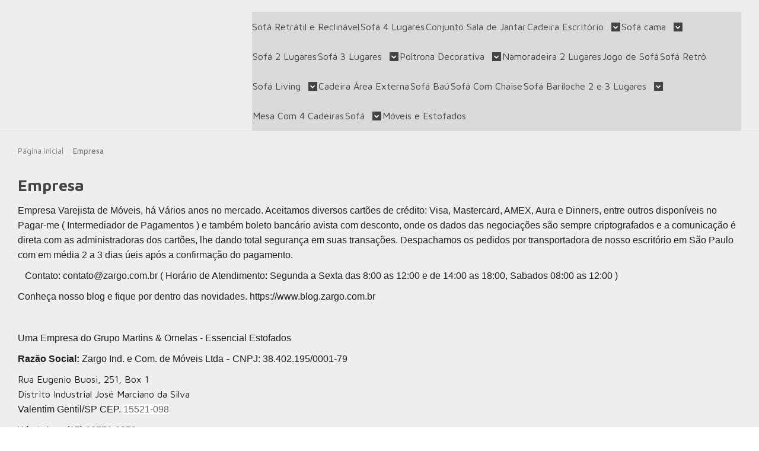

--- FILE ---
content_type: text/html; charset=utf-8
request_url: https://www.zargo.com.br/pagina/empresa.html
body_size: 25823
content:

<!DOCTYPE html>
<html lang="pt-br">
  <head>
    <meta charset="utf-8">
    <meta content='width=device-width, initial-scale=1.0, maximum-scale=2.0' name='viewport' />
    <title>Empresa - Zargo</title>
    <meta http-equiv="X-UA-Compatible" content="IE=edge">
    <meta name="generator" content="Loja Integrada" />

    <link rel="dns-prefetch" href="https://cdn.awsli.com.br/">
    <link rel="preconnect" href="https://cdn.awsli.com.br/">
    <link rel="preconnect" href="https://fonts.googleapis.com">
    <link rel="preconnect" href="https://fonts.gstatic.com" crossorigin>

    
      <meta property="og:url" content="https://www.zargo.com.br/pagina/empresa.html" />
      <meta property="og:type" content="website" />
      <meta property="og:site_name" content="Loja de Sofá Online | Zargo" />
      <meta property="og:locale" content="pt_BR" />
    

    
  
    <script>
      setTimeout(function() {
        if (typeof removePageLoading === 'function') {
          removePageLoading();
        };
      }, 7000);
    </script>
  



    

  <meta property="og:title" content="Loja de Sofá Online | Zargo" />
  
    <meta property="og:image" content="https://cdn.awsli.com.br/735/735589/logo/598d4604fd.jpg" />
  








  <meta name="robots" content="index, follow" />



    
      
        <link rel="shortcut icon" href="https://cdn.awsli.com.br/735/735589/favicon/61ba98cbfe.png" />
      
      <link rel="icon" href="https://cdn.awsli.com.br/735/735589/favicon/61ba98cbfe.png" sizes="192x192">
    
    
      <meta name="theme-color" content="#283F6A">
    

    
      <link rel="stylesheet" href="https://cdn.awsli.com.br/production/static/loja/estrutura/v1/css/all.min.css?v=b29f0c6" type="text/css">
    
    <!--[if lte IE 8]><link rel="stylesheet" href="https://cdn.awsli.com.br/production/static/loja/estrutura/v1/css/ie-fix.min.css" type="text/css"><![endif]-->
    <!--[if lte IE 9]><style type="text/css">.lateral-fulbanner { position: relative; }</style><![endif]-->

    
      <link rel="stylesheet" href="https://cdn.awsli.com.br/production/static/loja/estrutura/v1/css/tema-escuro.min.css?v=b29f0c6" type="text/css">
    

    
    
      <link href="https://fonts.googleapis.com/css2?family=Open%20Sans:wght@300;400;600;700&display=swap" rel="stylesheet">
    

    
      <link rel="stylesheet" href="https://cdn.awsli.com.br/production/static/loja/estrutura/v1/css/bootstrap-responsive.css?v=b29f0c6" type="text/css">
      <link rel="stylesheet" href="https://cdn.awsli.com.br/production/static/loja/estrutura/v1/css/style-responsive.css?v=b29f0c6">
    

    <link rel="stylesheet" href="/tema.css?v=20251107-113004">

    

    <script type="text/javascript">
      var LOJA_ID = 735589;
      var MEDIA_URL = "https://cdn.awsli.com.br/";
      var API_URL_PUBLIC = 'https://api.awsli.com.br/';
      
        var CARRINHO_PRODS = [];
      
      var ENVIO_ESCOLHIDO = 0;
      var ENVIO_ESCOLHIDO_CODE = 0;
      var CONTRATO_INTERNACIONAL = false;
      var CONTRATO_BRAZIL = !CONTRATO_INTERNACIONAL;
      var IS_STORE_ASYNC = true;
      var IS_CLIENTE_ANONIMO = false;
    </script>

    

    <!-- Editor Visual -->
    

    <script>
      

      const isPreview = JSON.parse(sessionStorage.getItem('preview', true));
      if (isPreview) {
        const url = location.href
        location.search === '' && url + (location.search = '?preview=None')
      }
    </script>

    
      <script src="https://cdn.awsli.com.br/production/static/loja/estrutura/v1/js/all.min.js?v=b29f0c6"></script>
    
    <!-- HTML5 shim and Respond.js IE8 support of HTML5 elements and media queries -->
    <!--[if lt IE 9]>
      <script src="https://oss.maxcdn.com/html5shiv/3.7.2/html5shiv.min.js"></script>
      <script src="https://oss.maxcdn.com/respond/1.4.2/respond.min.js"></script>
    <![endif]-->

    <link rel="stylesheet" href="https://cdn.awsli.com.br/production/static/loja/estrutura/v1/css/slick.min.css" type="text/css">
    <script src="https://cdn.awsli.com.br/production/static/loja/estrutura/v1/js/slick.min.js?v=b29f0c6"></script>
    <link rel="stylesheet" href="https://cdn.awsli.com.br/production/static/css/jquery.fancybox.min.css" type="text/css" />
    <script src="https://cdn.awsli.com.br/production/static/js/jquery/jquery.fancybox.pack.min.js"></script>

    
    

    
      
        <!-- Global site tag (gtag.js) - Google Analytics -->
<script async src="https://www.googletagmanager.com/gtag/js?l=LIgtagDataLayer&id=G-5FFDVTJ22N"></script>
<script>
  window.LIgtagDataLayer = window.LIgtagDataLayer || [];
  function LIgtag(){LIgtagDataLayer.push(arguments);}
  LIgtag('js', new Date());

  LIgtag('set', {
    'currency': 'BRL',
    'country': 'BR'
  });
  LIgtag('config', 'G-5FFDVTJ22N');
  LIgtag('config', 'AW-798979550');

  if(window.performance) {
    var timeSincePageLoad = Math.round(performance.now());
    LIgtag('event', 'timing_complete', {
      'name': 'load',
      'time': timeSincePageLoad
    });
  }

  $(document).on('li_view_home', function(_, eventID) {
    LIgtag('event', 'view_home');
  });

  $(document).on('li_select_product', function(_, eventID, data) {
    LIgtag('event', 'select_item', data);
  });

  $(document).on('li_start_contact', function(_, eventID, value) {
    LIgtag('event', 'start_contact', {
      value
    });
  });

  $(document).on('li_view_catalog', function(_, eventID) {
    LIgtag('event', 'view_catalog');
  });

  $(document).on('li_search', function(_, eventID, search_term) {
    LIgtag('event', 'search', {
      search_term
    });
  });

  $(document).on('li_filter_products', function(_, eventID, data) {
    LIgtag('event', 'filter_products', data);
  });

  $(document).on('li_sort_products', function(_, eventID, value) {
    LIgtag('event', 'sort_products', {
      value
    });
  });

  $(document).on('li_view_product', function(_, eventID, item) {
    LIgtag('event', 'view_item', {
      items: [item]
    });
  });

  $(document).on('li_select_variation', function(_, eventID, data) {
    LIgtag('event', 'select_variation', data);
  });

  $(document).on('li_calculate_shipping', function(_, eventID, data) {
    LIgtag('event', 'calculate_shipping', {
      zipcode: data.zipcode
    });
  });

  $(document).on('li_view_cart', function(_, eventID, data) {
    LIgtag('event', 'view_cart', data);
  });

  $(document).on('li_add_to_cart', function(_, eventID, data) {
    LIgtag('event', 'add_to_cart', {
      items: data.items
    });
  });

  $(document).on('li_apply_coupon', function(_, eventID, value) {
    LIgtag('event', 'apply_coupon', {
      value
    });
  });

  $(document).on('li_change_quantity', function(_, eventID, item) {
    LIgtag('event', 'change_quantity', {
      items: [item]
    });
  });

  $(document).on('li_remove_from_cart', function(_, eventID, item) {
    LIgtag('event', 'remove_from_cart', {
      items: [item]
    });
  });

  $(document).on('li_return_home', function(_, eventID) {
    LIgtag('event', 'return_home');
  });

  $(document).on('li_view_checkout', function(_, eventID, data) {
    LIgtag('event', 'begin_checkout', data);
  });

  $(document).on('li_login', function(_, eventID) {
    LIgtag('event', 'login');
  });

  $(document).on('li_change_address', function(_, eventID, value) {
    LIgtag('event', 'change_address', {
      value
    });
  });

  $(document).on('li_change_shipping', function(_, eventID, data) {
    LIgtag('event', 'add_shipping_info', data);
  });

  $(document).on('li_change_payment', function(_, eventID, data) {
    LIgtag('event', 'add_payment_info', data);
  });

  $(document).on('li_start_purchase', function(_, eventID) {
    LIgtag('event', 'start_purchase');
  });

  $(document).on('li_checkout_error', function(_, eventID, value) {
    LIgtag('event', 'checkout_error', {
      value
    });
  });

  $(document).on('li_purchase', function(_, eventID, data) {
    LIgtag('event', 'purchase', data);

    
      LIgtag('event', 'conversion', {
        send_to: 'AW-798979550/kv9lCL2Q9oQBEN7r_fwC',
        value: data.value,
        currency: data.currency,
        transaction_id: data.transaction_id
      });
    
  });
</script>
      
        
      
        <!-- Facebook Pixel Code -->
<script>
  !function(f,b,e,v,n,t,s)
  {if(f.fbq)return;n=f.fbq=function(){n.callMethod?
  n.callMethod.apply(n,arguments):n.queue.push(arguments)};
  if(!f._fbq)f._fbq=n;n.push=n;n.loaded=!0;n.version='2.0';
  n.queue=[];t=b.createElement(e);t.async=!0;
  t.src=v;s=b.getElementsByTagName(e)[0];
  s.parentNode.insertBefore(t,s)}(window, document,'script',
  'https://connect.facebook.net/en_US/fbevents.js');

  var has_meta_app = true,
    li_fb_user_data = {};

  try {
    var user_session_identifier = $.cookie('li_user_session_identifier');

    if (!user_session_identifier) {
      user_session_identifier = uuidv4();

      $.cookie('li_user_session_identifier', user_session_identifier, {
        path: '/'
      });
    };
  } catch (err) { }
  
  fbq('init', '927477914464004', {
    country: 'br',
    external_id: user_session_identifier,
    ...li_fb_user_data
  }, {
    agent: 'li'
  });
  
  $(document).on('li_view_home', function(_, eventID) {
    fbq('track', 'PageView', {}, { eventID: eventID + '-PV' });
  
    fbq('trackCustom', 'ViewHome', {}, { eventID });
  });

  $(document).on('li_select_product', function(_, eventID, data) {
    var body = {
      content_ids: [data.item_sku],
      content_name: data.item_name
    };

    fbq('trackCustom', 'SelectItem', body, { eventID });
  });

  $(document).on('li_start_contact', function(_, eventID, value) {
    var body = {
      content_name: value
    };

    fbq('track', 'Contact', body, { eventID });
  });

  $(document).on('li_view_catalog', function(_, eventID) {
    fbq('track', 'PageView', {}, { eventID: eventID + '-PV' });
  
    fbq('trackCustom', 'ViewCatalog', {}, { eventID });
  });

  $(document).on('li_search', function(_, eventID, search_term) {
    var body = {
      search_string: search_term
    };

    fbq('track', 'Search', body, { eventID });
  });

  $(document).on('li_filter_products', function(_, eventID, data) {
    var body = {
      content_name: data.attribute_name + ':' + data.attribute_value
    };

    fbq('trackCustom', 'FilterProducts', body, { eventID });
  });

  $(document).on('li_sort_products', function(_, eventID, value) {
    var body = {
      content_name: value
    };

    fbq('trackCustom', 'SortProducts', body, { eventID });
  });

  $(document).on('li_view_product', function(_, eventID, item) {
    fbq('track', 'PageView', {}, { eventID: eventID + '-PV' });
  
    var body = {
      content_ids: [item.item_sku],
      content_category: item.item_category,
      content_name: item.item_name,
      content_type: item.item_type,
      currency: 'BRL',
      value: item.price
    };

    fbq('track', 'ViewContent', body, { eventID });
  });

  $(document).on('li_select_variation', function(_, eventID, data) {
    var body = {
      content_name: data.grid_name + ':' + data.variation_name
    };

    fbq('track', 'CustomizeProduct', body, { eventID });
  });

  $(document).on('li_calculate_shipping', function(_, eventID, data) {
    var body = {
      content_name: data.zipcode
    };

    fbq('trackCustom', 'CalculateShipping', body, { eventID });
  });

  $(document).on('li_view_buy_together', function(_, eventID, data) {
    var content_ids = $.map(data.items, function(item) {
      return item.item_sku;
    });

    var body = {
      content_ids,
      content_name: data.title
    };

    fbq('trackCustom', 'ViewBuyTogether', body, { eventID });
  });

  $(document).on('li_select_buy_together_variation', function(_, eventID, data) {
    var body = {
      content_name: data.grid_name + ':' + data.variation_name
    };

    fbq('track', 'CustomizeBuyTogetherProduct', body, { eventID });
  });

  $(document).on('li_view_cart', function(_, eventID, data) {
    fbq('track', 'PageView', {}, { eventID: eventID + '-PV' });
  
    var contents = $.map(data.items, function(item) {
      return {
        id: item.item_sku,
        quantity: item.quantity
      };
    });

    var body = {
      contents,
      content_type: 'product',
      currency: 'BRL',
      num_items: contents.length,
      value: data.value
    };

    fbq('trackCustom', 'ViewCart', body, { eventID });
  });

  $(document).on('li_add_to_cart', function(_, eventID, data) {
    var value = 0;

    var contents = $.map(data.items, function(item) {
      value += item.price * item.quantity;

      return {
        id: item.item_sku,
        quantity: item.quantity
      };
    });

    var body = {
      contents,
      content_type: 'product',
      currency: 'BRL',
      value
    };

    fbq('track', 'AddToCart', body, { eventID });
  });

  $(document).on('li_apply_coupon', function(_, eventID, value) {
    var body = {
      content_name: value
    };

    fbq('trackCustom', 'ApplyCoupon', body, { eventID });
  });

  $(document).on('li_change_quantity', function(_, eventID, item) {
    var body = {
      contents: [
        {
          id: item.item_id,
          quantity: item.quantity
        }
      ]
    };

    fbq('trackCustom', 'ChangeQuantity', body, { eventID });
  });

  $(document).on('li_remove_from_cart', function(_, eventID, item) {
    var body = {
      content_ids: [item.item_id]
    };

    fbq('trackCustom', 'RemoveFromCart', body, { eventID });
  });

  $(document).on('li_return_home', function(_, eventID) {
    fbq('trackCustom', 'ReturnHome', {}, { eventID });
  });

  $(document).on('li_view_checkout', function(_, eventID, data) {
    fbq('track', 'PageView', {}, { eventID: eventID + '-PV' });
  
    var contents = $.map(data.items, function(item) {
      return {
        id: item.item_sku,
        quantity: item.quantity
      };
    });

    var body = {
      contents,
      content_type: 'product',
      currency: 'BRL',
      num_items: contents.length,
      value: data.value
    };

    fbq('track', 'InitiateCheckout', body, { eventID });
  });

  $(document).on('li_login', function(_, eventID) {
    fbq('track', 'PageView', {}, { eventID: eventID + '-PV' });

    fbq('trackCustom', 'Login', {}, { eventID });
  });

  $(document).on('li_change_address', function(_, eventID, value) {
    var body = {
      content_name: value
    };

    fbq('trackCustom', 'ChangeAddress', body, { eventID });
  });

  $(document).on('li_change_shipping', function(_, eventID, data) {
    var contents = $.map(data.items, function(item) {
      return {
        id: item.item_sku,
        quantity: item.quantity
      };
    });

    var body = {
      contents,
      content_name: data.shipping_tier
    };

    fbq('trackCustom', 'AddShippingInfo', body, { eventID });
  });

  $(document).on('li_change_payment', function(_, eventID, data) {
    var contents = $.map(data.items, function(item) {
      return {
        id: item.item_sku,
        quantity: item.quantity
      };
    });

    var body = {
      contents,
      content_name: data.payment_type
    };

    fbq('track', 'AddPaymentInfo', body, { eventID });
  });

  $(document).on('li_start_purchase', function(_, eventID) {
    fbq('trackCustom', 'StartPurchase', {}, { eventID });
  });

  $(document).on('li_checkout_error', function(_, eventID, value) {
    var body = {
      content_name: value
    };

    fbq('trackCustom', 'CheckoutError', body, { eventID });
  });

  $(document).on('li_purchase', function(_, eventID, data) {
    var contents = $.map(data.items, function(item) {
      return {
        id: item.item_sku,
        quantity: item.quantity
      };
    });

    var body = {
      contents,
      content_type: 'product',
      currency: 'BRL',
      num_items: contents.length,
      value: data.total_value,
      order_id: data.transaction_id
    };

    fbq('track', 'Purchase', body, { eventID });
  });
  
  $(document).on('li_view_page', function(_, eventID) {
    fbq('track', 'PageView', {}, { eventID: eventID + '-PV' });
  });

  $(document).on('li_view_purchase', function(_, eventID) {
    fbq('track', 'PageView', {}, { eventID: eventID + '-PV' });
  });

  $(document).on('li_view_wishlist', function(_, eventID) {
    fbq('track', 'PageView', {}, { eventID: eventID + '-PV' });
  });

  $(document).on('li_view_orders', function(_, eventID) {
    fbq('track', 'PageView', {}, { eventID: eventID + '-PV' });
  });

  $(document).on('li_view_account', function(_, eventID) {
    fbq('track', 'PageView', {}, { eventID: eventID + '-PV' });
  });

  $(document).on('li_view_others', function(_, eventID) {
    fbq('track', 'PageView', {}, { eventID: eventID + '-PV' });
  });
</script>
<noscript>
  <img height="1" width="1" style="display:none" 
       src="https://www.facebook.com/tr?id=927477914464004&ev=PageView&noscript=1"/>
</noscript>
<!-- End Facebook Pixel Code -->
      
        
      
    

    
<script>
  var url = '/_events/api/setEvent';

  var sendMetrics = function(event, user = {}) {
    var unique_identifier = uuidv4();

    try {
      var data = {
        request: {
          id: unique_identifier,
          environment: 'production'
        },
        store: {
          id: 735589,
          name: 'Loja de Sofá Online | Zargo',
          test_account: false,
          has_meta_app: window.has_meta_app ?? false,
          li_search: true
        },
        device: {
          is_mobile: /Mobi/.test(window.navigator.userAgent),
          user_agent: window.navigator.userAgent,
          ip: '###device_ip###'
        },
        page: {
          host: window.location.hostname,
          path: window.location.pathname,
          search: window.location.search,
          type: 'page',
          title: document.title,
          referrer: document.referrer
        },
        timestamp: '###server_timestamp###',
        user_timestamp: new Date().toISOString(),
        event,
        origin: 'store'
      };

      if (window.performance) {
        var [timing] = window.performance.getEntriesByType('navigation');

        data['time'] = {
          server_response: Math.round(timing.responseStart - timing.requestStart)
        };
      }

      var _user = {},
          user_email_cookie = $.cookie('user_email'),
          user_data_cookie = $.cookie('LI-UserData');

      if (user_email_cookie) {
        var user_email = decodeURIComponent(user_email_cookie);

        _user['email'] = user_email;
      }

      if (user_data_cookie) {
        var user_data = JSON.parse(user_data_cookie);

        _user['logged'] = user_data.logged;
        _user['id'] = user_data.id ?? undefined;
      }

      $.each(user, function(key, value) {
        _user[key] = value;
      });

      if (!$.isEmptyObject(_user)) {
        data['user'] = _user;
      }

      try {
        var session_identifier = $.cookie('li_session_identifier');

        if (!session_identifier) {
          session_identifier = uuidv4();
        };

        var expiration_date = new Date();

        expiration_date.setTime(expiration_date.getTime() + (30 * 60 * 1000)); // 30 minutos

        $.cookie('li_session_identifier', session_identifier, {
          expires: expiration_date,
          path: '/'
        });

        data['session'] = {
          id: session_identifier
        };
      } catch (err) { }

      try {
        var user_session_identifier = $.cookie('li_user_session_identifier');

        if (!user_session_identifier) {
          user_session_identifier = uuidv4();

          $.cookie('li_user_session_identifier', user_session_identifier, {
            path: '/'
          });
        };

        data['user_session'] = {
          id: user_session_identifier
        };
      } catch (err) { }

      var _cookies = {},
          fbc = $.cookie('_fbc'),
          fbp = $.cookie('_fbp');

      if (fbc) {
        _cookies['fbc'] = fbc;
      }

      if (fbp) {
        _cookies['fbp'] = fbp;
      }

      if (!$.isEmptyObject(_cookies)) {
        data['session']['cookies'] = _cookies;
      }

      try {
        var ab_test_cookie = $.cookie('li_ab_test_running');

        if (ab_test_cookie) {
          var ab_test = JSON.parse(atob(ab_test_cookie));

          if (ab_test.length) {
            data['store']['ab_test'] = ab_test;
          }
        }
      } catch (err) { }

      var _utm = {};

      $.each(sessionStorage, function(key, value) {
        if (key.startsWith('utm_')) {
          var name = key.split('_')[1];

          _utm[name] = value;
        }
      });

      if (!$.isEmptyObject(_utm)) {
        data['session']['utm'] = _utm;
      }

      var controller = new AbortController();

      setTimeout(function() {
        controller.abort();
      }, 5000);

      fetch(url, {
        keepalive: true,
        method: 'POST',
        headers: {
          'Content-Type': 'application/json'
        },
        body: JSON.stringify({ data }),
        signal: controller.signal
      });
    } catch (err) { }

    return unique_identifier;
  }
</script>

    
<script>
  (function() {
    var initABTestHandler = function() {
      try {
        if ($.cookie('li_ab_test_running')) {
          return
        };
        var running_tests = [];

        
        
        
        

        var running_tests_to_cookie = JSON.stringify(running_tests);
        running_tests_to_cookie = btoa(running_tests_to_cookie);
        $.cookie('li_ab_test_running', running_tests_to_cookie, {
          path: '/'
        });

        
        if (running_tests.length > 0) {
          setTimeout(function() {
            $.ajax({
              url: "/conta/status"
            });
          }, 500);
        };

      } catch (err) { }
    }
    setTimeout(initABTestHandler, 500);
  }());
</script>

    
<script>
  $(function() {
    // Clicar em um produto
    $('.listagem-item').click(function() {
      var row, column;

      var $list = $(this).closest('[data-produtos-linha]'),
          index = $(this).closest('li').index();

      if($list.find('.listagem-linha').length === 1) {
        var productsPerRow = $list.data('produtos-linha');

        row = Math.floor(index / productsPerRow) + 1;
        column = (index % productsPerRow) + 1;
      } else {
        row = $(this).closest('.listagem-linha').index() + 1;
        column = index + 1;
      }

      var body = {
        item_id: $(this).attr('data-id'),
        item_sku: $(this).find('.produto-sku').text(),
        item_name: $(this).find('.nome-produto').text().trim(),
        item_row: row,
        item_column: column
      };

      var eventID = sendMetrics({
        type: 'event',
        name: 'select_product',
        data: body
      });

      $(document).trigger('li_select_product', [eventID, body]);
    });

    // Clicar no "Fale Conosco"
    $('#modalContato').on('show', function() {
      var value = 'Fale Conosco';

      var eventID = sendMetrics({
        type: 'event',
        name: 'start_contact',
        data: { text: value }
      });

      $(document).trigger('li_start_contact', [eventID, value]);
    });

    // Clicar no WhatsApp
    $('.li-whatsapp a').click(function() {
      var value = 'WhatsApp';

      var eventID = sendMetrics({
        type: 'event',
        name: 'start_contact',
        data: { text: value }
      });

      $(document).trigger('li_start_contact', [eventID, value]);
    });

    
      var value = 'Empresa';

      var eventID = sendMetrics({
        type: 'pageview',
        name: 'view_page',
        data: { text: value }
      });

      $(document).trigger('li_view_page', [eventID, value]);
    
  });
</script>


    
	<!-- Pinterest -->
  
      <meta name="p:domain_verify" content="36cd831df355fc8c707e7d4bc289195a"/>
  

	<!-- SC - REDIRECTS -->
  
      <!-- https://redirects-li.salescode.dev/ -->
<link rel="preload" href="https://cdn.awsli.com.br/735/735589/arquivos/redirect_script_6647836e91ce9.js" as="script" />
<script src="https://cdn.awsli.com.br/735/735589/arquivos/redirect_script_6647836e91ce9.js" defer></script>
  

	<!-- Configuração Inicial -->
  
      <script>
// Configuração inicial - Grand Store Men
var avisoConfig = '';
var v = 2;

var logoDesktop = 200;
var logoMobile = 38;
var desejos = true;
var desejosIcone = 'desejosIcone1';
var desejosTxt = 'Desejos';
var desejosAdd = 'Adicionar aos desejos';
var rastreioRapido = undefined;
var topoFlutuante = true;
var infoDestaque = false;
var infoDestaqueIcone = 'iconeFrete';
var infoDestaqueTxt = '';
var infoDestaqueTxt2 = '';
var infoDestaqueLink = '';
var marcasSingular = 'Marca';
var marcasPlural = 'Marcas';
var marcasCarrosselTxt = 'Escolha pela marca';
var marcasCarrosselAuto = true;
var notificacao = true;
var notificacaoD = 1;

var suporte = 1;
var suporteLado = 1;
var suporteAltura = 20;
var suporteDistancia = 20;
var fale = true;
var faleTxt = 'Enviar mensagem';

var wpTxt = 'Vendas';
var wp1 = '(17) 99776-8378';
var wp1i = '';
var wp1d = 'Vendas WhatsApp';
var wp1m = '';
var wp1a = '';
var wp2 = '(17) 98127-6005';
var wp2i = '';
var wp2d = 'Logística WhatsApp';
var wp2m = '';
var wp2a = '';
var wp3 = '(17) 98141-0337';
var wp3i = '';
var wp3d = 'Assistência WhatsApp';
var wp3m = '';
var wp3a = '';
var telTxt = 'Vendas WhatsApp';
var tel1 = '';
var tel1i = '';
var tel2 = '';
var tel2i = '';
var tel3 = '';
var tel3i = '';
var mailTxt = 'Envie uma mensagem';
var mailN = 13;
var mail1 = 'contato@zargo.com.br';
var mail1i = '';
var mail2 = '';
var mail2i = '';
var mail3 = '';
var mail3i = '';
var h1 = '08:30hs as 17:30hs';
var h2 = '';
var h3 = '';

var carrinhoIcone = 'carrinhoIcone1';
var ccL = 1;
var ccE = true;
var ccS = true;
var alertaF = false;

var alertaTxt = 'FRETE GRÁTIS';














var sCart = false;
var cCart = false;
var cCartT = 3;
var cCartQ = 300;
var cCartC = '';
var cCartB = '';
var dPx = false;
var dPN = '';
var dPxE = 1;
var dPP = '';
var dPT = 1;
var dPV = 1;
var dP1q = 5;
var dP1d = 10;
var dP1c = '';
var dP2q = 10;
var dP2d = 15;
var dP2c = '';
var dP3q = 15;
var dP3d = 20;
var dP3c = '';





var ebPx = false;
var ebPP = '';
var ebPV = 4;

var categorias = 12; 
var menuModelo = 1;
var menuAbertura = 4;

var produtosMenu = true;

var todasCategorias = true;
var todasCategoriasTxt = 'Todas as categorias';

var iconesCategorias = false;
var iconesCategoriasTamanho = 29;
var iconeCategoria1 = '';
var iconeCategoria2 = '';
var iconeCategoria3 = '';
var iconeCategoria4 = '';
var iconeCategoria5 = '';
var iconeCategoria6 = '';
var iconeCategoria7 = '';
var iconeCategoria8 = '';
var iconeCategoria9 = '';
var iconeCategoria10 = '';

var paginaMenu1 = '';
var paginaMenu1Link = '';
var paginaMenu2 = '';
var paginaMenu2Link = '';
var paginaMenu3 = '';
var paginaMenu3Link = '';










var bx = false;

var fullFundo = '';
var tarjaAvancado = false;
var tarja1Icone = 'iconeFrete';
var tarja1Txt = 'Frete grátis';
var tarja1Sub = 'Compras acima de R$ 1399';
var tarja1Link = '';
var tarja2Icone = 'iconeCartao';
var tarja2Txt = '';
var tarja2Sub = '';
var tarja2Link = '';
var tarja3Icone = 'iconeBoleto';
var tarja3Txt = '';
var tarja3Sub = '';
var tarja3Link = '';
var tarja4Icone = 'iconeSeguranca';
var tarja4Txt = '';
var tarja4Sub = '';
var tarja4Link = '';
var escolhaTxt = '';
var escolhaImg = 8;

var fixarImagem = true;
var varL = true;
var prodTxt = 2;
var fixarAdicionar = true;
var adicionar = 'Detalhes';
var produtosCarrossel = true;
var produtosCarrosselAuto = false;
var produtosLinhaDesktop = 4;
var produtosLinhaMobile = 2;
var precoC = false;
var precoP = false;
var precoA = false;
var comprarWhatsapp = false;
var comprarWhatsappT = 'Comprar pelo whatsapp';
var comprarWhatsappM = '';
var comprarWhatsappV = true;
var comprarWhatsappC = true;
var bP = false;
var bPCEP = false;
var bPFrete = false;
var bPp1 = '';
var bPt1 = '';
var bPd1 = '';
var bPp2 = '';
var bPt2 = '';
var bPd2 = '';
var bPp3 = '';
var bPt3 = '';
var bPd3 = '';
var tituloLancamentos = 'Lançamentos';
var tituloVendidos = 'Mais vendidos';
var tituloDestaques = 'Destaques';

var videoDestaque = true;
var videoTxt = 'Sofá Retrátil e Reclinável';
var videoLink = 'https://www.youtube.com/watch?v=2lkp0g1a_FI';
var videoProduto = false;
var videoProdutoTxt = 'Produtos no vídeo';
var videoProdutoAuto = true;

var depoimentos = false;
var depoimentosAuto = false;
var depoimentosTxt = 'Quem já comprou e recomenda';

var dep1Avatar = 'https://bit.ly/3vdhy0T';
var dep1Msg = 'O produto chegou perfeitamente.';
var dep1Nome = 'Pedro Henrique - São Paulo/SP';
var dep1Link = '';
var dep2Avatar = '';
var dep2Msg = '';
var dep2Nome = '';
var dep2Link = '';
var dep3Avatar = '';
var dep3Msg = '';
var dep3Nome = '';
var dep3Link = '';
var dep4Avatar = '';
var dep4Msg = '';
var dep4Nome = '';
var dep4Link = '';
var dep5Avatar = '';
var dep5Msg = '';
var dep5Nome = '';
var dep5Link = '';

var blog = false;
var blogData = true;
var blogResumo = true;
var blogComentarios = true;
var blogCompartilhar = true;
var blogFeed = true;
var blogFeedTxt = 'Últimas postagens';
var blogAutor = false;
var autor1Avatar = '';
var autor1 = '';
var autor1Bio = '';
var autor2Avatar = '';
var autor2 = '';
var autor2Bio = '';
var autor3Avatar = '';
var autor3 = '';
var autor3Bio = '';

var cupomNewsletter = '';
var imgNewsletter = '';

var instaF = false;
var instaR = false;

var instaTxt = 'Gostou? Segue a gente';
var instaT = '';
var facebookBox = false;

var rodapeLogo = '';
var rodapeEndereco = '';

var rodapeSocial = 'Redes sociais';
var rodapeSobre = 'Sobre nós';
var rodapePaginas = 'Institucional';
var rodapePagamento = 'Formas de pagamento';
var rodapeSelos = 'Selos de segurança';







var imagemProduto = 550;
var pimgM = 1;
var pimgT = 108;
var compartilhamento = true;
var resumoFlutuante = true;
var calculadoraFrete = true;
var codigoTxt = 'Cód';
var disponibilidadeTxt = '';
var relacionadosTxt = 'Aproveite e compre também';
var variacaoCor = true;
var variacaoTxt = 'Primeiro você deve escolher uma opção.';
var desc = 1;
var descricaoTxt = 'Descrição do produto';
var descricaoCurta = false;
var pagamentoCompacto = true;
var pagamentoTxt = 'mais formas de pagamento';
var avD = true;
var avT = 1;
var avIc = 'ic1';
var avTxt = 'no pix';
var avDesc = 10;
var personalizador = false;
var peB = 'Personalize';
var peBT = 'Personalizar';
var peU = '';
var pe1T = 1;
var pe1P = '';
var pe1Txt = '';
var pe1F = '';
var pe1O = 1;
var pe1L = 10;
var pe1Obg = false;
var pe1Aux = '';
var pe1V1 = '';
var pe1V2 = '';
var pe1V3 = '';
var pe2T = 2;
var pe2P = '';
var pe2Txt = '';
var pe2F = '';
var pe2O = 3;
var pe2L = 2;
var pe2Obg = false;
var pe2Aux = '';
var pe2V1 = '';
var pe2V2 = '';
var pe2V3 = '';
var tabelaMedidas = false;
var tabelaMedidasProduto = true;
var tabelaNome = '';
var tabelaImg1 = '';
var tabelaPalavra1 = '';
var tabelaImg2 = '';
var tabelaPalavra2 = '';
var tabelaImg3 = '';
var tabelaPalavra3 = '';
var validade = false;
var validadeTxt = 'Validade:';
var validadeA = 'Perto do vencimento';
var validadeD = 30;
var prevenda = false;
var prevendaTxt = 'Pré-Venda';
var prevendaTxt2 = 'Lançamento:';
var prevendaTxt3 = '';
var prevendaC = true;
var calc = false;
var calcPalavra = '';
var calcObj = '';
var calcTxt = '';
var calcATxt = '';
var calcA = 1.5;
var calcLTxt = '';
var calcL = 0.53;
var calcDuvida = '';
var lEx = false;

var cModelo = 2;
var cFundoEscuro = false;



var rFt = '';
var cartT = 1;
var cartF = 0;
var cartV = '499.99';
var cartS = 0;
var varN = true;
var varC = 0;
var instaM = 1;
var miniT = 1;
var instaQ = 1;
var ofs = true;
var ofsTxt = 'Ofertas';
var ofsSub = 'Por tempo limitado';
var ofsIc = 'ofsIc1';
var ofsID = '23490934';
var ofsM = 1;
var ofsL = 1;
var ofsP = 1;
var ofsE = 0;
var ofsT = 2;
var ofsD = '21/06/2025';
var mCsT = 2;
var descT = false;
var bxM = false;
var mR = false;
var obS = true;
var supM = 1;
var agT = false;
var agTP = '';
var agTH = '03,07';
var agTN = '6,0';
var agT1 = 8;
var agT2 = 18;
var agTD = '21/06/2025';
var bM = true;
var bMM = '02,04,05,06,07';
var fEv = false;
var fEvTxt = 'Formas de envio';
var fEvM = '01,02,03';
var fEvP = '';
var evX = false;
var evXP = '';
var evXD = '1,2,3';
var evX1 = 8;
var evX2 = 18;
var evXA = 3;
var instaV = 0;
</script>

<script src="//cdnjs.cloudflare.com/ajax/libs/izimodal/1.5.1/js/iziModal.min.js"></script>
<link rel="stylesheet" href="https://cdnjs.cloudflare.com/ajax/libs/izimodal/1.5.1/css/iziModal.min.css">
<link rel="preconnect" href="https://fonts.googleapis.com">
<link rel="preconnect" href="https://fonts.gstatic.com" crossorigin>
<link href="https://fonts.googleapis.com/css2?family=Maven Pro:wght@400;500;700" rel="stylesheet">

<style>
.vitrine-ofertas {order:10}

/*Cores*/
:root {
--csOfsT:#ffffff;
--csOfs:#000000;
--cOfsP2T:#ffffff;
--cOfsP2:#000000;
--cOfsPT:#ffffff;
--cOfsP:#000000;
--cOfsVT:#ffffff;
--cOfsV:#000000;
--cOfsMS:#000000;
--cOfsMT:#c7c7c7;
--cOfsM:#000000;
--csCorPrincipal:#201f1f;
--csBotoes:#30a77e;
--csSuporte:#27bf64;
--csSuporteIcone:#ffffff;
--csInfoDestaque:#f1f1f1;
--csInfoDestaqueTxt:#565656;
--csCab:#ffffff;
--csCabTxt:#201f1f;
--csBusca:#f6f6f6;
--csBuscaTxt:#808080;
--csCarrinhoqtd:#30a77e;
--csCarrinhoqtdn:#ffffff;
--csMenu:#201f1f;
--csMenuTxt:#ffffff;
--csTodasCategorias:#ffffff;


--csBandeiraDesconto:#ee8403;
--csBp1:#ee8403;
--csBp2:#4a93d4;
--csBp3:#6aa84f;

--cFundo:#fbfbfb;
--cBotoes:#33ba79;
--cBotoesTxt:#ffffff;
--cTitulos:#283f6a;
--cAlerta:#283f6a;
--cdP:#283f6a;
--cSuporte:#283f6a;
--cSuporteIcone:#ffffff;
--cBarra:#ffffff;
--cBarraTxt:#606060;
--cInfoDestaque:#f5f5f5;
--cInfoDestaqueIcone:#283f6a;
--cInfoDestaqueTxt:#565656;
--cCab:#ffffff;
--cCabIcones:#283f6a;
--cCabTxt:#201f1f;
--cBusca:#f5f5f5;
--cBuscaTxt:#808080;
--cCarrinhoqtd:#283f6a;
--cCarrinhoqtdn:#ffffff;
--cMenu:#283f6a;
--cMenuTxt:#ffffff;
--cTodasCategoriasIcone:#7cd3ff;
--cTodasCategoriasTxt:#ffffff;





--cBannerF:#313131;
--cBannerN:#ffffff;
--cBannerP:#d6d6d6;
--cBannerB:#33ba79;
--cBannerBTxt:#ffffff;
--cTarja:#ffffff;
--cTarjaIcone:#283f6a;
--cTarjaTxt:#283f6a;
--cTarjaSub:#201f1f;
--cPreco:#283f6a;
--cPix:#f6f6f6;
--cPixIcone:#283f6a;
--cPixTxt:#201f1f;
--cBotaoWP:#ffffff;
--cBotaoWPTxt:#201f1f;
--cBotaoWPBorda:#33ba79;
--cBandeiraDesconto:#33ba79;
--cBandeiraDescontoTxt:#ffffff;
--cBandeiraFrete:#199a64;
--cBandeiraFreteTxt:#ffffff;
--cBp1:#2930a1;
--cBp1Txt:#ffffff;
--cBp2:#c12c2c;
--cBp2Txt:#ffffff;
--cBp3:#653239;
--cBp3Txt:#ffffff;
--cVMarcas:#f1f1f1;
--cVMarcasTxt:#283f6a;
--cVVideo:#f1f1f1;
--cVVideoTxt:#283f6a;
--cVBlog:#fbfbfb;
--cVBlogTxt:#283f6a;
--cVBlogD:#283f6a;
--cVDepoimentos:#f1f1f1;
--cVDepoimentosTxt:#283f6a;
--cNewsletter:#ffffff;
--cNewsletterTxt:#201f1f;
--cNewsletterCaixa:#f6f6f6;
--cNewsletterCaixaTxt:#323232;
--cRodape:#ffffff;
--cRodapeTxt:#201f1f;
--cRodapeRedes:#f3f3f3;
--cRodapeRedesTxt:#424242;
--cRodapeInferior:#ffffff;
--cRodapeInferiorTxt:#181818;
--cLancamento:#283f6a;
--cDesc:#ffffff;
--cDescTxt:#283f6a;
}

.vitrine-produtos {order:8}
.vitrine-destaque {order:5}
.vitrine-mas-vendido {order:1}
.vitrine-lancamento {order:4}
.vitrine-instagram {order:7}
.vitrine-marcas {order:2}
.vitrine-video {order:3}
.vitrine-depoimentos {order:9}
.vitrine-blog {order:6}

.produto-descricao {order:0}
.produto-comentarios {order:9}
.produto-aproveite {order:2}
.produto-comprejunto {order:1}

.pagina-categoria .banner.vitrine {order:3}
.pagina-categoria #listagemProdutos {order:1}
.categoria-descricao {order:2}
.categoria-newsletter {order:4}

body, input, select, .titulo, button, textarea, .pagina-pagina .caixa-sombreada p {font-family:Maven Pro};
    
</style>
  


    
      
        <link href="//cdn.awsli.com.br/temasv2/4412/__theme_custom.css?v=1753453361" rel="stylesheet" type="text/css">
<script src="//cdn.awsli.com.br/temasv2/4412/__theme_custom.js?v=1753453361"></script>
      
    

    
      <link rel="stylesheet" href="/avancado.css?v=20251107-113004" type="text/css" />
    

    
      
        <script defer async src="https://analytics.tiktok.com/i18n/pixel/sdk.js?sdkid=CIVBKJBC77U7AF076S10"></script>
      

      
        <script type="text/javascript">
          !function (w, d, t) {
            w.TiktokAnalyticsObject=t;
            var ttq=w[t]=w[t]||[];
            ttq.methods=["page","track","identify","instances","debug","on","off","once","ready","alias","group","enableCookie","disableCookie"];
            ttq.setAndDefer=function(t,e){
              t[e]=function(){
                t.push([e].concat(Array.prototype.slice.call(arguments,0)))
              }
            }
            for(var i=0;i<ttq.methods.length;i++)
              ttq.setAndDefer(ttq,ttq.methods[i]);
          }(window, document, 'ttq');

          window.LI_TIKTOK_PIXEL_ENABLED = true;
        </script>
      

      
    

    
  <link rel="manifest" href="/manifest.json" />




  </head>
  <body class="pagina-pagina tema-transparente  ">
    <div id="fb-root"></div>
    
  
    <div id="full-page-loading">
      <div class="conteiner" style="height: 100%;">
        <div class="loading-placeholder-content">
          <div class="loading-placeholder-effect loading-placeholder-header"></div>
          <div class="loading-placeholder-effect loading-placeholder-body"></div>
        </div>
      </div>
      <script>
        var is_full_page_loading = true;
        function removePageLoading() {
          if (is_full_page_loading) {
            try {
              $('#full-page-loading').remove();
            } catch(e) {}
            try {
              var div_loading = document.getElementById('full-page-loading');
              if (div_loading) {
                div_loading.remove();
              };
            } catch(e) {}
            is_full_page_loading = false;
          };
        };
        $(function() {
          setTimeout(function() {
            removePageLoading();
          }, 1);
        });
      </script>
      <style>
        #full-page-loading { position: fixed; z-index: 9999999; margin: auto; top: 0; left: 0; bottom: 0; right: 0; }
        #full-page-loading:before { content: ''; display: block; position: fixed; top: 0; left: 0; width: 100%; height: 100%; background: rgba(255, 255, 255, .98); background: radial-gradient(rgba(255, 255, 255, .99), rgba(255, 255, 255, .98)); }
        .loading-placeholder-content { height: 100%; display: flex; flex-direction: column; position: relative; z-index: 1; }
        .loading-placeholder-effect { background-color: #F9F9F9; border-radius: 5px; width: 100%; animation: pulse-loading 1.5s cubic-bezier(0.4, 0, 0.6, 1) infinite; }
        .loading-placeholder-content .loading-placeholder-body { flex-grow: 1; margin-bottom: 30px; }
        .loading-placeholder-content .loading-placeholder-header { height: 20%; min-height: 100px; max-height: 200px; margin: 30px 0; }
        @keyframes pulse-loading{50%{opacity:.3}}
      </style>
    </div>
  



    
      
        


<div class="barra-inicial fundo-secundario">
  <div class="conteiner">
    <div class="row-fluid">
      <div class="lista-redes span3 hidden-phone">
        
          <ul>
            
              <li>
                <a href="https://facebook.com/zargo.com.br" target="_blank" aria-label="Siga nos no Facebook"><i class="icon-facebook"></i></a>
              </li>
            
            
            
            
              <li>
                <a href="https://youtube.com.br/c/EssencialEstofados" target="_blank" aria-label="Siga nos no Youtube"><i class="icon-youtube"></i></a>
              </li>
            
            
              <li>
                <a href="https://instagram.com/zargo.com.br" target="_blank" aria-label="Siga nos no Instagram"><i class="icon-instagram"></i></a>
              </li>
            
            
              <li>
                <a href="https://pinterest.com/ZargoMoveis" target="_blank" aria-label="Siga nos no Pinterest"><i class="icon-pinterest"></i></a>
              </li>
            
            
              <li>
                <a href="https://blog.zargo.com.br/" target="_blank" rel="noopener" aria-label="Acesse nosso Blog"><i class="icon-bold"></i></a>
              </li>
            
          </ul>
        
      </div>
      <div class="canais-contato span9">
        <ul>
          <li class="hidden-phone">
            <a href="#modalContato" data-toggle="modal" data-target="#modalContato">
              <i class="icon-comment"></i>
              Fale Conosco
            </a>
          </li>
          
            <li>
              <span>
                <i class="icon-phone"></i>Telefone: (17) 98141-0337
              </span>
            </li>
          
          
            <li class="tel-whatsapp">
              <span>
                <i class="fa fa-whatsapp"></i>Whatsapp: (17) 99776-8378
              </span>
            </li>
          
          
        </ul>
      </div>
    </div>
  </div>
</div>

      
    

    <div class="conteiner-principal">
      
        
          
<div id="cabecalho">

  <div class="atalhos-mobile visible-phone fundo-secundario borda-principal">
    <ul>

      <li><a href="https://www.zargo.com.br/" class="icon-home"> </a></li>
      
      <li class="fundo-principal"><a href="https://www.zargo.com.br/carrinho/index" class="icon-shopping-cart"> </a></li>
      
      
        <li class="menu-user-logged" style="display: none;"><a href="https://www.zargo.com.br/conta/logout" class="icon-signout menu-user-logout"> </a></li>
      
      
      <li><a href="https://www.zargo.com.br/conta/index" class="icon-user"> </a></li>
      
      <li class="vazia"><span>&nbsp;</span></li>

    </ul>
  </div>

  <div class="conteiner">
    <div class="row-fluid">
      <div class="span3">
        <h2 class="logo cor-secundaria">
          <a href="https://www.zargo.com.br/" title="Loja de Sofá Online | Zargo">
            
            <img src="https://cdn.awsli.com.br/400x300/735/735589/logo/598d4604fd.jpg" alt="Loja de Sofá Online | Zargo" />
            
          </a>
        </h2>


      </div>

      <div class="conteudo-topo span9">
        <div class="superior row-fluid hidden-phone">
          <div class="span8">
            
              
                <div class="btn-group menu-user-logged" style="display: none;">
                  <a href="https://www.zargo.com.br/conta/index" class="botao secundario pequeno dropdown-toggle" data-toggle="dropdown">
                    Olá, <span class="menu-user-name"></span>
                    <span class="icon-chevron-down"></span>
                  </a>
                  <ul class="dropdown-menu">
                    <li>
                      <a href="https://www.zargo.com.br/conta/index" title="Minha conta">Minha conta</a>
                    </li>
                    
                      <li>
                        <a href="https://www.zargo.com.br/conta/pedido/listar" title="Minha conta">Meus pedidos</a>
                      </li>
                    
                    <li>
                      <a href="https://www.zargo.com.br/conta/favorito/listar" title="Meus favoritos">Meus favoritos</a>
                    </li>
                    <li>
                      <a href="https://www.zargo.com.br/conta/logout" title="Sair" class="menu-user-logout">Sair</a>
                    </li>
                  </ul>
                </div>
              
              
                <a href="https://www.zargo.com.br/conta/login" class="bem-vindo cor-secundaria menu-user-welcome">
                  Bem-vindo, <span class="cor-principal">identifique-se</span> para fazer pedidos
                </a>
              
            
          </div>
          <div class="span4">
            <ul class="acoes-conta borda-alpha">
              
                <li>
                  <i class="icon-list fundo-principal"></i>
                  <a href="https://www.zargo.com.br/conta/pedido/listar" class="cor-secundaria">Meus Pedidos</a>
                </li>
              
              
                <li>
                  <i class="icon-user fundo-principal"></i>
                  <a href="https://www.zargo.com.br/conta/index" class="cor-secundaria">Minha Conta</a>
                </li>
              
            </ul>
          </div>
        </div>

        <div class="inferior row-fluid ">
          <div class="span8 busca-mobile">
            <a href="javascript:;" class="atalho-menu visible-phone icon-th botao principal"> </a>

            <div class="busca borda-alpha">
              <form id="form-buscar" action="/buscar" method="get">
                <input id="auto-complete" type="text" name="q" placeholder="Digite o que você procura" value="" autocomplete="off" maxlength="255" />
                <button class="botao botao-busca icon-search fundo-secundario" aria-label="Buscar"></button>
              </form>
            </div>

          </div>

          
            <div class="span4 hidden-phone">
              

  <div class="carrinho vazio">
    
      <a href="https://www.zargo.com.br/carrinho/index">
        <i class="icon-shopping-cart fundo-principal"></i>
        <strong class="qtd-carrinho titulo cor-secundaria" style="display: none;">0</strong>
        <span style="display: none;">
          
            <b class="titulo cor-secundaria"><span>Meu Carrinho</span></b>
          
          <span class="cor-secundaria">Produtos adicionados</span>
        </span>
        
          <span class="titulo cor-secundaria vazio-text">Carrinho vazio</span>
        
      </a>
    
    <div class="carrinho-interno-ajax"></div>
  </div>
  
<div class="minicart-placeholder" style="display: none;">
  <div class="carrinho-interno borda-principal">
    <ul>
      <li class="minicart-item-modelo">
        
          <div class="preco-produto com-promocao destaque-parcela ">
            <div>
              <s class="preco-venda">
                R$ --PRODUTO_PRECO_DE--
              </s>
              <strong class="preco-promocional cor-principal">
                R$ --PRODUTO_PRECO_POR--
              </strong>
            </div>
          </div>
        
        <a data-href="--PRODUTO_URL--" class="imagem-produto">
          <img data-src="https://cdn.awsli.com.br/64x64/--PRODUTO_IMAGEM--" alt="--PRODUTO_NOME--" />
        </a>
        <a data-href="--PRODUTO_URL--" class="nome-produto cor-secundaria">
          --PRODUTO_NOME--
        </a>
        <div class="produto-sku hide">--PRODUTO_SKU--</div>
      </li>
    </ul>
    <div class="carrinho-rodape">
      <span class="carrinho-info">
        
          <i>--CARRINHO_QUANTIDADE-- produto no carrinho</i>
        
        
          
            <span class="carrino-total">
              Total: <strong class="titulo cor-principal">R$ --CARRINHO_TOTAL_ITENS--</strong>
            </span>
          
        
      </span>
      <a href="https://www.zargo.com.br/carrinho/index" class="botao principal">
        
          <i class="icon-shopping-cart"></i>Ir para o carrinho
        
      </a>
    </div>
  </div>
</div>



            </div>
          
        </div>

      </div>
    </div>
    


  
    
      
<div class="menu superior">
  <ul class="nivel-um">
    


    

  


    
      <li class="categoria-id-14924607  borda-principal">
        <a href="https://www.zargo.com.br/sofa-retratil-e-reclinavel" title="Sofá Retrátil e Reclinável">
          <strong class="titulo cor-secundaria">Sofá Retrátil e Reclinável</strong>
          
        </a>
        
      </li>
    
      <li class="categoria-id-18681067  borda-principal">
        <a href="https://www.zargo.com.br/sofa-4-lugares" title="Sofá 4 Lugares">
          <strong class="titulo cor-secundaria">Sofá 4 Lugares</strong>
          
        </a>
        
      </li>
    
      <li class="categoria-id-18158365  borda-principal">
        <a href="https://www.zargo.com.br/conjunto-sala-de-jantar" title="Conjunto Sala de Jantar">
          <strong class="titulo cor-secundaria">Conjunto Sala de Jantar</strong>
          
        </a>
        
      </li>
    
      <li class="categoria-id-12556605 com-filho borda-principal">
        <a href="https://www.zargo.com.br/cadeira-escritorio-ou-para-sala-de-jantar" title="Cadeira Escritório">
          <strong class="titulo cor-secundaria">Cadeira Escritório</strong>
          
            <i class="icon-chevron-down fundo-secundario"></i>
          
        </a>
        
          <ul class="nivel-dois borda-alpha">
            

  <li class="categoria-id-17151697 ">
    <a href="https://www.zargo.com.br/cadeira-amarela" title="Cadeira Amarela">
      
      Cadeira Amarela
    </a>
    
  </li>

  <li class="categoria-id-17151796 ">
    <a href="https://www.zargo.com.br/cadeira-azul" title="Cadeira Azul">
      
      Cadeira Azul
    </a>
    
  </li>

  <li class="categoria-id-17151688 ">
    <a href="https://www.zargo.com.br/cadeira-cinza" title="Cadeira Cinza">
      
      Cadeira Cinza
    </a>
    
  </li>

  <li class="categoria-id-23854624 ">
    <a href="https://www.zargo.com.br/cadeira-fixa-sem-rodinha" title="Cadeira Fixa Sem Rodinha">
      
      Cadeira Fixa Sem Rodinha
    </a>
    
  </li>

  <li class="categoria-id-17151682 ">
    <a href="https://www.zargo.com.br/cadeira-preta" title="Cadeira Preta">
      
      Cadeira Preta
    </a>
    
  </li>

  <li class="categoria-id-17151758 ">
    <a href="https://www.zargo.com.br/cadeira-vermelha" title="Cadeira Vermelha">
      
      Cadeira Vermelha
    </a>
    
  </li>


          </ul>
        
      </li>
    
      <li class="categoria-id-2967506 com-filho borda-principal">
        <a href="https://www.zargo.com.br/sofa-cama" title="Sofá cama">
          <strong class="titulo cor-secundaria">Sofá cama</strong>
          
            <i class="icon-chevron-down fundo-secundario"></i>
          
        </a>
        
          <ul class="nivel-dois borda-alpha">
            

  <li class="categoria-id-16618602 ">
    <a href="https://www.zargo.com.br/sofa-cama-3-lugares" title="Sofá Cama 3 Lugares">
      
      Sofá Cama 3 Lugares
    </a>
    
  </li>

  <li class="categoria-id-16616134 ">
    <a href="https://www.zargo.com.br/sofa-cama-amarelo" title="Sofá Cama Amarelo">
      
      Sofá Cama Amarelo
    </a>
    
  </li>

  <li class="categoria-id-3100678 ">
    <a href="https://www.zargo.com.br/sofa-cama-austria" title="Sofá Cama Áustria">
      
      Sofá Cama Áustria
    </a>
    
  </li>

  <li class="categoria-id-21989512 ">
    <a href="https://www.zargo.com.br/sofa-cama-azul-marinho" title="Sofá Cama Azul Marinho">
      
      Sofá Cama Azul Marinho
    </a>
    
  </li>

  <li class="categoria-id-21989513 ">
    <a href="https://www.zargo.com.br/sofa-cama-azul-turquesa" title="Sofá Cama Azul Turquesa">
      
      Sofá Cama Azul Turquesa
    </a>
    
  </li>

  <li class="categoria-id-3100690 ">
    <a href="https://www.zargo.com.br/sofa-cama-bau" title="Sofá Cama Baú">
      
      Sofá Cama Baú
    </a>
    
  </li>

  <li class="categoria-id-16616107 ">
    <a href="https://www.zargo.com.br/sofa-cama-bege" title="Sofá Cama Bege">
      
      Sofá Cama Bege
    </a>
    
  </li>

  <li class="categoria-id-3899393 ">
    <a href="https://www.zargo.com.br/sofa-cama-caribe" title="Sofá Cama Caribe">
      
      Sofá Cama Caribe
    </a>
    
  </li>

  <li class="categoria-id-16700141 ">
    <a href="https://www.zargo.com.br/sofa-cama-caribe-com-duas-banquetas-em-suede" title="Sofá Cama Caribe Com Duas Banquetas em Suede">
      
      Sofá Cama Caribe Com Duas Banquetas em Suede
    </a>
    
  </li>

  <li class="categoria-id-16700282 ">
    <a href="https://www.zargo.com.br/sofa-cama-caribe-em-suede-sem-banquetas" title="Sofá Cama Caribe em Suede Sem Banquetas">
      
      Sofá Cama Caribe em Suede Sem Banquetas
    </a>
    
  </li>

  <li class="categoria-id-16685986 ">
    <a href="https://www.zargo.com.br/sofa-cama-casal" title="Sofá Cama Casal">
      
      Sofá Cama Casal
    </a>
    
  </li>

  <li class="categoria-id-16845361 ">
    <a href="https://www.zargo.com.br/sofa-cama-casal-3-lugares" title="Sofá Cama Casal 3 Lugares">
      
      Sofá Cama Casal 3 Lugares
    </a>
    
  </li>

  <li class="categoria-id-16616102 ">
    <a href="https://www.zargo.com.br/sofa-cama-cinza" title="Sofá Cama Cinza">
      
      Sofá Cama Cinza
    </a>
    
  </li>

  <li class="categoria-id-22707703 ">
    <a href="https://www.zargo.com.br/sofa-cama-com-molas-ensacadas" title="Sofá Cama Com Molas Ensacadas">
      
      Sofá Cama Com Molas Ensacadas
    </a>
    
  </li>

  <li class="categoria-id-7390875 ">
    <a href="https://www.zargo.com.br/sofa-cama-de-courino" title="Sofá Cama Courino">
      
      Sofá Cama Courino
    </a>
    
  </li>

  <li class="categoria-id-16701333 ">
    <a href="https://www.zargo.com.br/sofa-cama-courino-com-duas-banquetas-caribe" title="Sofá Cama Courino Com Duas Banquetas">
      
      Sofá Cama Courino Com Duas Banquetas
    </a>
    
  </li>

  <li class="categoria-id-16701327 ">
    <a href="https://www.zargo.com.br/sofa-cama-courino-sem-banquetas" title="Sofá Cama Courino Sem Banquetas">
      
      Sofá Cama Courino Sem Banquetas
    </a>
    
  </li>

  <li class="categoria-id-16616110 ">
    <a href="https://www.zargo.com.br/sofa-cama-marrom" title="Sofá Cama Marrom">
      
      Sofá Cama Marrom
    </a>
    
  </li>

  <li class="categoria-id-16616098 ">
    <a href="https://www.zargo.com.br/sofa-cama-preto" title="Sofá Cama Preto">
      
      Sofá Cama Preto
    </a>
    
  </li>

  <li class="categoria-id-16616105 ">
    <a href="https://www.zargo.com.br/sofa-cama-rosa" title="Sofá Cama Rosa">
      
      Sofá Cama Rosa
    </a>
    
  </li>

  <li class="categoria-id-22786384 ">
    <a href="https://www.zargo.com.br/sofa-cama-solteiro" title="Sofá Cama Solteiro">
      
      Sofá Cama Solteiro
    </a>
    
  </li>

  <li class="categoria-id-16945093 ">
    <a href="https://www.zargo.com.br/sofa-cama-suede" title="Sofá Cama Suede">
      
      Sofá Cama Suede
    </a>
    
  </li>

  <li class="categoria-id-16616129 ">
    <a href="https://www.zargo.com.br/sofa-cama-verde" title="Sofá Cama Verde">
      
      Sofá Cama Verde
    </a>
    
  </li>

  <li class="categoria-id-16616132 ">
    <a href="https://www.zargo.com.br/sofa-cama-vermelho" title="Sofá Cama Vermelho">
      
      Sofá Cama Vermelho
    </a>
    
  </li>


          </ul>
        
      </li>
    
      <li class="categoria-id-6945640  borda-principal">
        <a href="https://www.zargo.com.br/sofa-2-lugares" title="Sofá 2 Lugares">
          <strong class="titulo cor-secundaria">Sofá 2 Lugares</strong>
          
        </a>
        
      </li>
    
      <li class="categoria-id-6945933 com-filho borda-principal">
        <a href="https://www.zargo.com.br/sofa-3-lugares" title="Sofá 3 Lugares">
          <strong class="titulo cor-secundaria">Sofá 3 Lugares</strong>
          
            <i class="icon-chevron-down fundo-secundario"></i>
          
        </a>
        
          <ul class="nivel-dois borda-alpha">
            

  <li class="categoria-id-22006161 ">
    <a href="https://www.zargo.com.br/sofa-3-lugares-amarelo" title="Sofá 3 Lugares Amarelo">
      
      Sofá 3 Lugares Amarelo
    </a>
    
  </li>

  <li class="categoria-id-22006171 ">
    <a href="https://www.zargo.com.br/sofa-3-lugares-azul" title="Sofá 3 Lugares Azul">
      
      Sofá 3 Lugares Azul
    </a>
    
  </li>

  <li class="categoria-id-22006148 ">
    <a href="https://www.zargo.com.br/sofa-3-lugares-bege" title="Sofá 3 Lugares Bege">
      
      Sofá 3 Lugares Bege
    </a>
    
  </li>

  <li class="categoria-id-22005943 ">
    <a href="https://www.zargo.com.br/sofa-3-lugares-cinza" title="Sofá 3 Lugares Cinza">
      
      Sofá 3 Lugares Cinza
    </a>
    
  </li>

  <li class="categoria-id-22006273 ">
    <a href="https://www.zargo.com.br/sofa-3-lugares-marrom" title="Sofá 3 Lugares Marrom">
      
      Sofá 3 Lugares Marrom
    </a>
    
  </li>

  <li class="categoria-id-22005960 ">
    <a href="https://www.zargo.com.br/sofa-3-lugares-preto" title="Sofá 3 Lugares Preto">
      
      Sofá 3 Lugares Preto
    </a>
    
  </li>

  <li class="categoria-id-22006156 ">
    <a href="https://www.zargo.com.br/sofa-3-lugares-vermelho" title="Sofá 3 Lugares Vermelho">
      
      Sofá 3 Lugares Vermelho
    </a>
    
  </li>

  <li class="categoria-id-16705959 ">
    <a href="https://www.zargo.com.br/sofa-courino-3-lugares-com-2-banquetas-bariloche" title="Sofá Bariloche 3 Lugares em Courino Com 2 Banquetas">
      
      Sofá Bariloche 3 Lugares em Courino Com 2 Banquetas
    </a>
    
  </li>

  <li class="categoria-id-16705937 ">
    <a href="https://www.zargo.com.br/sofa-courino-3-lugares-sem-banquetas-bariloche" title="Sofá Bariloche 3 Lugares em Courino Sem Banquetas">
      
      Sofá Bariloche 3 Lugares em Courino Sem Banquetas
    </a>
    
  </li>

  <li class="categoria-id-16700986 ">
    <a href="https://www.zargo.com.br/sofa-3-lugares-suede-bariloche-com-2-banquetas" title="Sofá Bariloche 3 Lugares em Suede Com 2 Banquetas">
      
      Sofá Bariloche 3 Lugares em Suede Com 2 Banquetas
    </a>
    
  </li>

  <li class="categoria-id-16700840 ">
    <a href="https://www.zargo.com.br/sofa-3-lugares-em-suede-bariloche-sem-banquetas" title="Sofá Bariloche 3 Lugares em Suede Sem Banquetas">
      
      Sofá Bariloche 3 Lugares em Suede Sem Banquetas
    </a>
    
  </li>


          </ul>
        
      </li>
    
      <li class="categoria-id-16568104 com-filho borda-principal">
        <a href="https://www.zargo.com.br/poltrona" title="Poltrona Decorativa">
          <strong class="titulo cor-secundaria">Poltrona Decorativa</strong>
          
            <i class="icon-chevron-down fundo-secundario"></i>
          
        </a>
        
          <ul class="nivel-dois borda-alpha">
            

  <li class="categoria-id-22645023 ">
    <a href="https://www.zargo.com.br/poltrona-amarela" title="Poltrona Amarela">
      
      Poltrona Amarela
    </a>
    
  </li>

  <li class="categoria-id-22645007 ">
    <a href="https://www.zargo.com.br/poltrona-bege" title="Poltrona Bege">
      
      Poltrona Bege
    </a>
    
  </li>

  <li class="categoria-id-17041869 ">
    <a href="https://www.zargo.com.br/poltrona-cinza" title="Poltrona Cinza">
      
      Poltrona Cinza
    </a>
    
  </li>

  <li class="categoria-id-16616029 ">
    <a href="https://www.zargo.com.br/poltrona-courino" title="Poltrona Courino">
      
      Poltrona Courino
    </a>
    
  </li>

  <li class="categoria-id-22691409 ">
    <a href="https://www.zargo.com.br/poltrona-em-linho" title="Poltrona em Linho">
      
      Poltrona em Linho
    </a>
    
  </li>

  <li class="categoria-id-17041801 ">
    <a href="https://www.zargo.com.br/poltrona-preta" title="Poltrona Preta">
      
      Poltrona Preta
    </a>
    
  </li>

  <li class="categoria-id-16616031 com-filho">
    <a href="https://www.zargo.com.br/poltrona-suede" title="Poltrona Suede">
      
        <i class="icon-chevron-right fundo-secundario"></i>
      
      Poltrona Suede
    </a>
    
      <ul class="nivel-tres">
        
          

  <li class="categoria-id-16969240 ">
    <a href="https://www.zargo.com.br/poltrona-cinza-suede" title="Poltrona Suede Cinza">
      
      Poltrona Suede Cinza
    </a>
    
  </li>

  <li class="categoria-id-16969229 ">
    <a href="https://www.zargo.com.br/poltrona-preta-suede" title="Poltrona Suede Preto">
      
      Poltrona Suede Preto
    </a>
    
  </li>


        
      </ul>
    
  </li>


          </ul>
        
      </li>
    
      <li class="categoria-id-20853078  borda-principal">
        <a href="https://www.zargo.com.br/namoradeira-2-lugares" title="Namoradeira 2 Lugares">
          <strong class="titulo cor-secundaria">Namoradeira 2 Lugares</strong>
          
        </a>
        
      </li>
    
      <li class="categoria-id-4029294  borda-principal">
        <a href="https://www.zargo.com.br/jogo-de-sofa" title="Jogo de Sofá">
          <strong class="titulo cor-secundaria">Jogo de Sofá</strong>
          
        </a>
        
      </li>
    
      <li class="categoria-id-22567736  borda-principal">
        <a href="https://www.zargo.com.br/sofa-retro" title="Sofá Retrô">
          <strong class="titulo cor-secundaria">Sofá Retrô</strong>
          
        </a>
        
      </li>
    
      <li class="categoria-id-16993645 com-filho borda-principal">
        <a href="https://www.zargo.com.br/sofa-living" title="Sofá Living">
          <strong class="titulo cor-secundaria">Sofá Living</strong>
          
            <i class="icon-chevron-down fundo-secundario"></i>
          
        </a>
        
          <ul class="nivel-dois borda-alpha">
            

  <li class="categoria-id-18146322 ">
    <a href="https://www.zargo.com.br/sofa-em-linho" title="Sofá em Linho">
      
      Sofá em Linho
    </a>
    
  </li>

  <li class="categoria-id-23495492 ">
    <a href="https://www.zargo.com.br/sofa-istambul" title="Sofá Istambul">
      
      Sofá Istambul
    </a>
    
  </li>

  <li class="categoria-id-18034939 ">
    <a href="https://www.zargo.com.br/sofa-living-com-chaise-em-linho" title="Sofá Living Com Chaise em Linho">
      
      Sofá Living Com Chaise em Linho
    </a>
    
  </li>

  <li class="categoria-id-17145379 ">
    <a href="https://www.zargo.com.br/sofa-living-em-courino" title="Sofá Living em Courino">
      
      Sofá Living em Courino
    </a>
    
  </li>

  <li class="categoria-id-17145383 ">
    <a href="https://www.zargo.com.br/sofa-living-em-suede" title="Sofá Living em Suede">
      
      Sofá Living em Suede
    </a>
    
  </li>


          </ul>
        
      </li>
    
      <li class="categoria-id-18193369  borda-principal">
        <a href="https://www.zargo.com.br/cadeira-area-externa" title="Cadeira Área Externa">
          <strong class="titulo cor-secundaria">Cadeira Área Externa</strong>
          
        </a>
        
      </li>
    
      <li class="categoria-id-22568917  borda-principal">
        <a href="https://www.zargo.com.br/sofa-bau" title="Sofá Baú">
          <strong class="titulo cor-secundaria">Sofá Baú</strong>
          
        </a>
        
      </li>
    
      <li class="categoria-id-18681106  borda-principal">
        <a href="https://www.zargo.com.br/sofa-com-chaise" title="Sofá Com Chaise">
          <strong class="titulo cor-secundaria">Sofá Com Chaise</strong>
          
        </a>
        
      </li>
    
      <li class="categoria-id-3915615 com-filho borda-principal">
        <a href="https://www.zargo.com.br/sofa-bariloche" title="Sofá Bariloche 2 e 3 Lugares">
          <strong class="titulo cor-secundaria">Sofá Bariloche 2 e 3 Lugares</strong>
          
            <i class="icon-chevron-down fundo-secundario"></i>
          
        </a>
        
          <ul class="nivel-dois borda-alpha">
            

  <li class="categoria-id-16618597 ">
    <a href="https://www.zargo.com.br/sofa-bege-3-lugares" title="Sofá Bege 3 Lugares">
      
      Sofá Bege 3 Lugares
    </a>
    
  </li>

  <li class="categoria-id-7392582 ">
    <a href="https://www.zargo.com.br/sofa-cinza-bariloche" title="Sofá Cinza Bariloche">
      
      Sofá Cinza Bariloche
    </a>
    
  </li>

  <li class="categoria-id-16618594 ">
    <a href="https://www.zargo.com.br/sofa-marrom-3-lugares" title="Sofá Marrom 3 Lugares">
      
      Sofá Marrom 3 Lugares
    </a>
    
  </li>

  <li class="categoria-id-7389816 ">
    <a href="https://www.zargo.com.br/sofa-preto-3-lugares-bariloche" title="Sofá Preto Bariloche">
      
      Sofá Preto Bariloche
    </a>
    
  </li>


          </ul>
        
      </li>
    
      <li class="categoria-id-17701459  borda-principal">
        <a href="https://www.zargo.com.br/mesa-com-4-cadeiras-opcionais" title="Mesa Com 4 Cadeiras">
          <strong class="titulo cor-secundaria">Mesa Com 4 Cadeiras</strong>
          
        </a>
        
      </li>
    
      <li class="categoria-id-3917478 com-filho borda-principal">
        <a href="https://www.zargo.com.br/sofa" title="Sofá">
          <strong class="titulo cor-secundaria">Sofá</strong>
          
            <i class="icon-chevron-down fundo-secundario"></i>
          
        </a>
        
          <ul class="nivel-dois borda-alpha">
            

  <li class="categoria-id-22645257 ">
    <a href="https://www.zargo.com.br/sofa-2-e-3-lugares" title="Sofá 2 e 3 Lugares">
      
      Sofá 2 e 3 Lugares
    </a>
    
  </li>

  <li class="categoria-id-7396425 ">
    <a href="https://www.zargo.com.br/sofa-amarelo-bariloche" title="Sofá Amarelo">
      
      Sofá Amarelo
    </a>
    
  </li>

  <li class="categoria-id-7396552 ">
    <a href="https://www.zargo.com.br/sofa-azul-marinho-bariloche" title="Sofá Azul Marinho">
      
      Sofá Azul Marinho
    </a>
    
  </li>

  <li class="categoria-id-7395225 ">
    <a href="https://www.zargo.com.br/sofa-azul-turquesa-bariloche" title="Sofá Azul Turquesa">
      
      Sofá Azul Turquesa
    </a>
    
  </li>

  <li class="categoria-id-7395105 ">
    <a href="https://www.zargo.com.br/sofa-bege-bariloche" title="Sofá Bege">
      
      Sofá Bege
    </a>
    
  </li>

  <li class="categoria-id-16618593 ">
    <a href="https://www.zargo.com.br/sofa-cinza" title="Sofá Cinza">
      
      Sofá Cinza
    </a>
    
  </li>

  <li class="categoria-id-7390495 com-filho">
    <a href="https://www.zargo.com.br/sofa-de-courino" title="Sofá de Courino">
      
        <i class="icon-chevron-right fundo-secundario"></i>
      
      Sofá de Courino
    </a>
    
      <ul class="nivel-tres">
        
          

  <li class="categoria-id-16944835 ">
    <a href="https://www.zargo.com.br/sofa-courino-cinza" title="Sofá Courino Cinza">
      
      Sofá Courino Cinza
    </a>
    
  </li>

  <li class="categoria-id-16944331 ">
    <a href="https://www.zargo.com.br/sofa-courino-preto" title="Sofá Courino Preto">
      
      Sofá Courino Preto
    </a>
    
  </li>


        
      </ul>
    
  </li>

  <li class="categoria-id-7394939 ">
    <a href="https://www.zargo.com.br/sofa-marrom-bariloche" title="Sofá Marrom">
      
      Sofá Marrom
    </a>
    
  </li>

  <li class="categoria-id-21304409 ">
    <a href="https://www.zargo.com.br/sofa-para-escritorio-recepcao-ou-sala-em-courino" title="Sofá Para Sala, Escritório ou Recepção">
      
      Sofá Para Sala, Escritório ou Recepção
    </a>
    
  </li>

  <li class="categoria-id-16618592 ">
    <a href="https://www.zargo.com.br/sofa-preto" title="Sofá Preto">
      
      Sofá Preto
    </a>
    
  </li>

  <li class="categoria-id-16944939 ">
    <a href="https://www.zargo.com.br/sofa-suede" title="Sofá Suede">
      
      Sofá Suede
    </a>
    
  </li>

  <li class="categoria-id-16954805 ">
    <a href="https://www.zargo.com.br/sofa-verde" title="Sofá Verde">
      
      Sofá Verde
    </a>
    
  </li>

  <li class="categoria-id-7396273 ">
    <a href="https://www.zargo.com.br/sofa-vermelho" title="Sofá Vermelho">
      
      Sofá Vermelho
    </a>
    
  </li>


          </ul>
        
      </li>
    
      <li class="categoria-id-2967504  borda-principal">
        <a href="https://www.zargo.com.br/moveis-e-estofados" title="Móveis e Estofados">
          <strong class="titulo cor-secundaria">Móveis e Estofados</strong>
          
        </a>
        
      </li>
    
  </ul>
</div>

    
  


  </div>
  <span id="delimitadorBarra"></span>
</div>

          

  


        
      

      
  


      <div id="corpo">
        <div class="conteiner">
          

          
  
<div class="breadcrumbs borda-alpha ">
  <ul>
    
      <li><a href="https://www.zargo.com.br/"><i class="icon-home"></i>Página inicial</a></li>
    

    
    
    

    
      <li>
        <strong class="cor-secundaria">Empresa</strong>
      </li>
    
  </ul>
</div>



          
            <div class="secao-principal row-fluid sem-coluna">
              

              
  <div class="conteudo span12">
    
    <div class="caixa-sombreada">
      <h1 class="titulo cor-secundaria">Empresa</h1>
      <div>
        <p><span style="font-family:arial,helvetica,sans-serif;"><span style="font-size:16px;">Empresa Varejista de Móveis, há Vários anos no mercado. Aceitamos diversos cartões de crédito: Visa, Mastercard, AMEX, Aura e Dinners, entre outros disponíveis no Pagar-me ( Intermediador de Pagamentos ) e também boleto bancário avista com desconto, onde os dados das negociações são sempre criptografados e a comunicação é direta com as administradoras dos cartões, lhe dando total segurança em suas transações. Despachamos os pedidos por transportadora de nosso escritório em São Paulo com em média 2 a 3 dias úeis após a confirmação do pagamento. </span></span></p>

<p style="margin: 0px 0px 10px; padding: 0px;"><span style="font-family:arial,helvetica,sans-serif;"><span style="font-size:16px;">   Contato: contato@zargo.com.br ( Horário de Atendimento: Segunda a Sexta das 8:00 as 12:00 e de 14:00 as 18:00, Sabados 08:00 as 12:00 )</span></span></p>

<p style="margin: 0px 0px 10px; padding: 0px;"><span style="font-family:arial,helvetica,sans-serif;"><span style="font-size:16px;">Conheça nosso blog e fique por dentro das novidades. https://www.blog.zargo.com.br</span></span></p>

<p style="margin: 0px 0px 10px; padding: 0px;"> </p>

<p style="margin: 0px 0px 10px; padding: 0px;"><span style="font-family: arial, helvetica, sans-serif; font-size: 16px;">Uma Empresa do Grupo <a href="http://www.essencialestofados.com/" target="_blank">Martins & Ornelas</a> - <a href="https://www.essencialestofados.com/" target="_blank">Essencial Estofados</a></span></p>

<p style="margin: 0px 0px 10px; padding: 0px;"><strong><span style="font-size:16px;"><span style="font-family:arial,helvetica,sans-serif;">Razão Social: </span></span></strong><span style="font-size:16px;"><span style="font-family:arial,helvetica,sans-serif;">Zargo Ind. e Com. de Móveis Ltda</span></span> - <span style="font-size:16px;"><span style="font-family:arial,helvetica,sans-serif;">CNPJ: 38.402.195/0001-79</span></span></p>

<p style="margin: 0px 0px 10px; padding: 0px;"><span style="font-size:16px;">Rua Eugenio Buosi, 251, Box 1<br />
Distrito Industrial José Marciano da Silva<br />
<span style="font-family:arial,helvetica,sans-serif;">Valentim Gentil/SP CEP. </span></span><span style="color: rgb(101, 101, 107); font-family: arial; font-size: medium; font-style: normal; font-variant-ligatures: normal; font-variant-caps: normal; font-weight: 400; letter-spacing: normal; orphans: 2; text-align: justify; text-indent: 0px; text-transform: none; widows: 2; word-spacing: 0px; -webkit-text-stroke-width: 0px; white-space: normal; background-color: rgb(255, 255, 255); text-decoration-thickness: initial; text-decoration-style: initial; text-decoration-color: initial; display: inline !important; float: none;">15521-098</span></p>

<p style="margin: 0px 0px 10px; padding: 0px;"><span style="font-size:16px;"><span style="font-family:arial,helvetica,sans-serif;">WhatsApp: (17) 99776-8378</span></span></p>

<p style="margin: 0px 0px 10px; padding: 0px; text-align: center;"><strong><span style="font-size:22px;"><span style="font-family:arial,helvetica,sans-serif;">Comentários de Clientes Auditados Pela Trustvox, Empresa do Grupo Reclame Aqui</span></span></strong></p>

<p style="margin: 0px 0px 10px; padding: 0px; text-align: center;"><span style="font-size:16px;"><span style="font-family:arial,helvetica,sans-serif;"><a href="https://www.reclameaqui.com.br/empresa/zargo/reviews-da-loja/" target="_blank"><img alt="" src="https://cdn.awsli.com.br/735/735589/arquivos/TrustVox Zargo.png" /></a></span></span></p>

<p style="margin: 0px 0px 10px; padding: 0px; text-align: center;"> </p>

      </div>
    </div>
  </div>


              
            </div>
          
          <div class="secao-secundaria">
            
            
          </div>
        </div>
      </div>

      
        
          



<div id="rodape">
  <div class="institucional fundo-secundario">
    <div class="conteiner">
      <div class="row-fluid">
        <div class="span9">
          <div class="row-fluid">
            
              
                
                  
                    
<div class="span5 links-rodape links-rodape-categorias">
  <span class="titulo">Categorias</span>
  <ul class="split total-itens_19">
    
      
        <li>
          <a href="https://www.zargo.com.br/sofa-retratil-e-reclinavel">
            Sofá Retrátil e Reclinável
          </a>
        </li>
      
    
      
        <li>
          <a href="https://www.zargo.com.br/sofa-4-lugares">
            Sofá 4 Lugares
          </a>
        </li>
      
    
      
        <li>
          <a href="https://www.zargo.com.br/conjunto-sala-de-jantar">
            Conjunto Sala de Jantar
          </a>
        </li>
      
    
      
        <li>
          <a href="https://www.zargo.com.br/cadeira-escritorio-ou-para-sala-de-jantar">
            Cadeira Escritório
          </a>
        </li>
      
    
      
        <li>
          <a href="https://www.zargo.com.br/sofa-cama">
            Sofá cama
          </a>
        </li>
      
    
      
        <li>
          <a href="https://www.zargo.com.br/sofa-2-lugares">
            Sofá 2 Lugares
          </a>
        </li>
      
    
      
        <li>
          <a href="https://www.zargo.com.br/sofa-3-lugares">
            Sofá 3 Lugares
          </a>
        </li>
      
    
      
        <li>
          <a href="https://www.zargo.com.br/poltrona">
            Poltrona Decorativa
          </a>
        </li>
      
    
      
        <li>
          <a href="https://www.zargo.com.br/namoradeira-2-lugares">
            Namoradeira 2 Lugares
          </a>
        </li>
      
    
      
        <li>
          <a href="https://www.zargo.com.br/jogo-de-sofa">
            Jogo de Sofá
          </a>
        </li>
      
    
      
        <li>
          <a href="https://www.zargo.com.br/sofa-retro">
            Sofá Retrô
          </a>
        </li>
      
    
      
        <li>
          <a href="https://www.zargo.com.br/sofa-living">
            Sofá Living
          </a>
        </li>
      
    
      
        <li>
          <a href="https://www.zargo.com.br/cadeira-area-externa">
            Cadeira Área Externa
          </a>
        </li>
      
    
      
        <li>
          <a href="https://www.zargo.com.br/sofa-bau">
            Sofá Baú
          </a>
        </li>
      
    
      
        <li>
          <a href="https://www.zargo.com.br/sofa-com-chaise">
            Sofá Com Chaise
          </a>
        </li>
      
    
      
        <li>
          <a href="https://www.zargo.com.br/sofa-bariloche">
            Sofá Bariloche 2 e 3 Lugares
          </a>
        </li>
      
    
      
        <li>
          <a href="https://www.zargo.com.br/mesa-com-4-cadeiras-opcionais">
            Mesa Com 4 Cadeiras
          </a>
        </li>
      
    
      
        <li>
          <a href="https://www.zargo.com.br/sofa">
            Sofá
          </a>
        </li>
      
    
      
        <li>
          <a href="https://www.zargo.com.br/moveis-e-estofados">
            Móveis e Estofados
          </a>
        </li>
      
    
  </ul>
</div>

                  
                
                  
                    

  <div class="span3 links-rodape links-rodape-paginas">
    <span class="titulo">Conteúdo</span>
    <ul>
      <li><a href="#modalContato" data-toggle="modal" data-target="#modalContato">Fale Conosco</a></li>
      
        <li><a href="https://www.zargo.com.br/pagina/comentarios-de-clientes.html">Comentários de Clientes</a></li>
      
        <li><a href="https://www.zargo.com.br/pagina/devolucoes-e-reembolsos.html">Devoluções e Reembolsos</a></li>
      
        <li><a href="https://www.zargo.com.br/pagina/empresa.html">Empresa</a></li>
      
        <li><a href="https://www.zargo.com.br/pagina/formas-de-envio.html">Formas de envio</a></li>
      
        <li><a href="https://www.zargo.com.br/pagina/formas-de-pagamento.html">Formas de Pagamento</a></li>
      
        <li><a href="https://www.zargo.com.br/pagina/melhor-espuma-para-sofa-e-sofa-cama.html">Melhor Espuma Para Sofá e Sofá Cama</a></li>
      
        <li><a href="https://www.zargo.com.br/pagina/pague-com-pix.html">Pague Com PIX</a></li>
      
        <li><a href="https://www.zargo.com.br/pagina/politica-de-privacidade.html">Política de Privacidade</a></li>
      
        <li><a href="https://www.zargo.com.br/pagina/sobre-nos.html">Sobre Nós</a></li>
      
        <li><a href="https://www.zargo.com.br/pagina/tempo-de-garantia.html">Tempo de Garantia</a></li>
      
        <li><a href="https://www.zargo.com.br/pagina/termos-de-uso.html">Termos de Uso</a></li>
      
    </ul>
  </div>


                  
                
                  
                    <div class="span4 sobre-loja-rodape">
  <span class="titulo">Sobre a loja</span>
  <p>
      Conforto é Zargo! Sofás, poltronas e cadeiras incríveis esperam por você. Visite nossa loja online e encontre seu
novo sofá favorito hoje mesmo, direto da fábrica para sua casa!
  </p>
</div>

                  
                
                  
                
              
            
              
            
            
            <div class="span12 visible-phone">
              <span class="titulo">Contato</span>
              <ul>
                
                <li>
                  <a href="tel:(17) 98141-0337">
                    <i class="icon-phone"></i> Telefone: (17) 98141-0337
                  </a>
                </li>
                
                
                <li class="tel-whatsapp">
                  <a href="https://api.whatsapp.com/send?phone=5517997768378" target="_blank">
                    <i class="fa fa-whatsapp"></i> Whatsapp: (17) 99776-8378
                  </a>
                </li>
                
                
                
                <li>
                  <a href="mailto:contato@zargo.com.br">
                    <i class="fa fa-envelope"></i> E-mail: contato@zargo.com.br
                  </a>
                </li>
                
              </ul>
            </div>
            
          </div>
        </div>
        
          <!--googleoff: all-->
            <div class="span3">
              <div class="redes-sociais borda-principal">
                <span class="titulo cor-secundaria hidden-phone">Social</span>
                

                
  <div class="lista-redes ">
    <ul>
      
        <li class="">
          <a href="https://facebook.com/zargo.com.br" target="_blank" aria-label="Siga nos no Facebook"><i class="icon-facebook"></i></a>
        </li>
      
      
      
      
        <li>
          <a href="https://youtube.com.br/c/EssencialEstofados" target="_blank" aria-label="Siga nos no YouTube"><i class="icon-youtube"></i></a>
        </li>
      
      
        <li>
          <a href="https://instagram.com/zargo.com.br" target="_blank" aria-label="Siga nos no Instagram"><i class="icon-instagram"></i></a>
        </li>
      
      
        <li>
          <a href="https://pinterest.com/ZargoMoveis" target="_blank" aria-label="Siga nos no Pinterest"><i class="icon-pinterest"></i></a>
        </li>
      
      
        <li>
          <a href="https://blog.zargo.com.br/" target="_blank" rel="noopener" aria-label="Acesse nosso Blog"><i class="icon-bold"></i></a>
        </li>
      
    </ul>
  </div>


              </div>
            </div>
          <!--googleon: all-->
        
      </div>
    </div>
  </div>

  <div class="pagamento-selos">
    <div class="conteiner">
      <div class="row-fluid">
        
          
        
          
            
              
                
  <div class="span4 pagamento">
    <span class="titulo cor-secundaria">Pague com</span>
    <ul class="bandeiras-pagamento">
      
        <li><i class="icone-pagamento visa" title="visa"></i></li>
      
        <li><i class="icone-pagamento mastercard" title="mastercard"></i></li>
      
        <li><i class="icone-pagamento elo" title="elo"></i></li>
      
        <li><i class="icone-pagamento diners" title="diners"></i></li>
      
        <li><i class="icone-pagamento amex" title="amex"></i></li>
      
        <li><i class="icone-pagamento boleto" title="boleto"></i></li>
      
    </ul>
    <ul class="gateways-rodape">
      
        
        
        
      
        
        
          <li class="col-md-3">
            <img loading="lazy" src="https://cdn.awsli.com.br/production/static/img/formas-de-pagamento/pix-logo.png?v=b29f0c6" alt="Pix" class="logo-rodape-pix-proxy-pagali-v2" />
          </li>
        
        
      
        
          <li class="col-md-3">
            <img loading="lazy" src="https://cdn.awsli.com.br/production/static/img/formas-de-pagamento/boleto-logo.png?v=b29f0c6" alt="proxy-paghiper-v1" class="logo-rodape-boleto-proxy-paghiper-v1" />
          </li>
        
        
        
      
    </ul>
  </div>


              
            
              
                <div class="span4 selos ">
    <span class="titulo cor-secundaria">Selos</span>
    <ul>
      
        <li>
          <div data-trustvox-certificate-fixed></div>
        </li>
      
      
        <li>
          <img loading="lazy" src="https://cdn.awsli.com.br/production/static/img/struct/stamp_encryptssl.png" alt="Site Seguro">
        </li>
      
      
        <li>
          <a href="http://www.google.com/safebrowsing/diagnostic?site=www.zargo.com.br" title="Google Safe Browsing" target="_blank">
            <img loading="lazy" src="https://cdn.awsli.com.br/production/static/img/struct/stamp_google_safe_browsing.png" alt="Google Safe Browsing">
          </a>
        </li>
      
      
      
      
      
    </ul>
</div>

              
            
              
            
          
        
      </div>
    </div>
  </div>
    
  <div style="background-color: #fff; border-top: 1px solid #ddd; position: relative; z-index: 10; font-size: 11px; display: block !important;">
    <div class="conteiner">
      <div class="row-fluid">
        <div class="span9 span12" style="text-align: center; min-height: 20px; width: 100%;">
          <p style="margin-bottom: 0;">
            
              Zargo Ind. e Com. de Móveis Ltda - CNPJ: 38.402.195/0001-79
            
            
            &copy; Todos os direitos reservados. 2026
          </p>
        </div>
        
        <div style="min-height: 30px; text-align: center; -webkit-box-sizing: border-box; -moz-box-sizing: border-box; box-sizing: border-box; float: left; opacity: 1 !important; display: block !important; visibility: visible !important; height: 40px !important; width: 100% !important; margin: 0 !important; position: static !important;">
          <a href="https://www.lojaintegrada.com.br?utm_source=lojas&utm_medium=rodape&utm_campaign=zargo.com.br" title="Loja Integrada - Plataforma de loja virtual." target="_blank" style="opacity: 1 !important; display: inline-block !important; visibility: visible !important; margin: 0 !important; position: static !important; overflow: visible !important;">
            <img loading="lazy" src="https://cdn.awsli.com.br/production/static/whitelabel/lojaintegrada/img/logo-rodape-loja-pro.png?v=b29f0c6" alt="Logomarca Loja Integrada" style="opacity: 1 !important; display: inline !important; visibility: visible !important; margin: 0 !important; position: static !important; max-width: 1000px !important; max-height: 1000px !important; width: auto !important; height: auto !important;" />
          </a>
        </div>
        
        
      </div>
    </div>
  </div>

</div>

          
            
          
        
      
    </div>

    
<div id="barraTopo" class="hidden-phone">
  <div class="conteiner">
    <div class="row-fluid">
      <div class="span3 hidden-phone">
        <h4 class="titulo">
          <a href="https://www.zargo.com.br/" title="Loja de Sofá Online | Zargo" class="cor-secundaria">Loja de Sofá Online | Zargo</a>
        </h4>
      </div>
      <div class="span3 hidden-phone">
        <div class="canais-contato">
          <ul>
            <li><a href="#modalContato" data-toggle="modal" data-target="#modalContato">
              <i class="icon-comment"></i>Fale Conosco</a>
            </li>
            
              <li>
                <a href="#modalContato" data-toggle="modal" data-target="#modalContato">
                  <i class="icon-phone"></i>Tel: (17) 98141-0337
                </a>
              </li>
            
          </ul>
        </div>
      </div>
      <div class="span6">
        <div class="row-fluid">
          <div class="busca borda-alpha span6">
            <form action="/buscar" method="get">
              <input type="text" name="q" placeholder="Digite o que você procura" maxlength="255" />
              <button class="botao botao-busca botao-input icon-search fundo-secundario" aria-label="Buscar"></button>
            </form>
          </div>
          
            <div class="span6 hidden-phone">
              

  <div class="carrinho vazio">
    
      <a href="https://www.zargo.com.br/carrinho/index">
        <i class="icon-shopping-cart fundo-principal"></i>
        <strong class="qtd-carrinho titulo cor-secundaria" style="display: none;">00</strong>
        <span style="display: none;">
          
            <b class="titulo cor-secundaria"><span>Produtos no carrinho</span></b>
          
        </span>
        
          <span class="titulo cor-secundaria vazio-text">Carrinho vazio</span>
        
      </a>
    
    <div class="carrinho-interno-ajax"></div>
  </div>
  
<div class="minicart-placeholder" style="display: none;">
  <div class="carrinho-interno borda-principal">
    <ul>
      <li class="minicart-item-modelo">
        
          <div class="preco-produto com-promocao destaque-parcela ">
            <div>
              <s class="preco-venda">
                R$ --PRODUTO_PRECO_DE--
              </s>
              <strong class="preco-promocional cor-principal">
                R$ --PRODUTO_PRECO_POR--
              </strong>
            </div>
          </div>
        
        <a data-href="--PRODUTO_URL--" class="imagem-produto">
          <img data-src="https://cdn.awsli.com.br/64x64/--PRODUTO_IMAGEM--" alt="--PRODUTO_NOME--" />
        </a>
        <a data-href="--PRODUTO_URL--" class="nome-produto cor-secundaria">
          --PRODUTO_NOME--
        </a>
        <div class="produto-sku hide">--PRODUTO_SKU--</div>
      </li>
    </ul>
    <div class="carrinho-rodape">
      <span class="carrinho-info">
        
          <i>--CARRINHO_QUANTIDADE-- produto no carrinho</i>
        
        
          
            <span class="carrino-total">
              Total: <strong class="titulo cor-principal">R$ --CARRINHO_TOTAL_ITENS--</strong>
            </span>
          
        
      </span>
      <a href="https://www.zargo.com.br/carrinho/index" class="botao principal">
        
          <i class="icon-shopping-cart"></i>Ir para o carrinho
        
      </a>
    </div>
  </div>
</div>



            </div>
          
        </div>
      </div>
    </div>
  </div>
</div>


    <!--googleoff: all-->

    <div id="modalWindow" class="modal hide">
      <div class="modal-body">
        <div class="modal-body">
          Carregando conteúdo, aguarde...
        </div>
      </div>
    </div>

    <div id="modalAlerta" class="modal hide">
      <div class="modal-body"></div>
      <div class="modal-footer">
        <a href="" data-dismiss="modal" class="botao principal" rel="nofollow">Fechar</a>
      </div>
    </div>

    <div id="modalContato" class="modal hide" tabindex="-1" aria-labelledby="modalContatoLabel" aria-hidden="true">
      <div class="modal-header">
        <button type="button" class="close" data-dismiss="modal" aria-hidden="true"><i class="icon-remove"></i></button>
        <span class="titulo cor-secundaria">Fale Conosco</span>
        Preencha o formulário abaixo.
      </div>
      <form action="/contato/popup/" method="post" class="form-horizontal">
        <div class="modal-body borda-principal">
          <div class="contato-loading">
            <i class="icon-spin icon-refresh"></i>
          </div>
        </div>
      </form>
    </div>

    

    
      <div id="AdicionarFavoritoSucessoModal" class="modal hide" aria-modal="true" tabindex="-1" role="dialog">
        <div class="modal-header">
          <span>Favorito adicionado</span>
        </div>
        <div class="modal-body">
          O produto foi adicionado com sucesso à sua <strong>Lista de Desejos</strong>.
        </div>
        <div class="modal-footer">
          <a class="botao" data-dismiss="modal" aria-hidden="true">Fechar</a>
          <a class="botao principal" href="https://www.zargo.com.br/conta/favorito/listar">Visualizar Lista de Desejos</a>
        </div>
      </div>

      <div id="AdicionarFavoritoErroModal" class="modal hide" aria-modal="true" tabindex="-1" role="dialog">
        <div class="modal-header">
          <span class="titulo cor-secundaria">Erro ao adicionar favorito</span>
        </div>
        <div class="modal-body">
          <p>
            O produto não foi adicionado com sucesso ao seus favoritos, por favor tente mais tarde.
            <a href="https://www.zargo.com.br/conta/favorito/listar">Visualizar a lista de favoritos</a>.
          </p>
        </div>
        <div class="modal-footer">
          <a class="botao" data-dismiss="modal" aria-hidden="true">Fechar</a>
          <a class='botao principal' style="display: none;" id="AdicionarFavoritoLogin">Logar</a>
        </div>
      </div>
    

    

    

<div id="avise-me-cadastro" style="display: none;">
  

  <div class="avise-me">
    <form action="" method="POST" class="avise-me-form">
      <span class="avise-tit">
        Ops!
      </span>
      <span class="avise-descr">
        Esse produto encontra-se indisponível.<br />
        Deixe seu e-mail que avisaremos quando chegar.
      </span>
      
      <div class="avise-input">
        <div class="controls controls-row">
          <input class="span5 avise-nome" name="avise-nome" type="text" placeholder="Digite seu nome" />
          <label class="span7">
            <i class="icon-envelope avise-icon"></i>
            <input class="span12 avise-email" name="avise-email" type="email" placeholder="Digite seu e-mail" />
          </label>
        </div>
      </div>
      
      <div class="avise-btn">
        <input type="submit" value="Avise-me quando disponível" class="botao fundo-secundario btn-block" />
      </div>
    </form>
  </div>


</div>

<div id="avise-me-sucesso" style="display: none;">
  <span class="avise-suc-tit cor-principal">
    Obrigado!
  </span>
  <span class="avise-suc-descr">
    Você receberá um e-mail de notificação, assim que esse produto estiver disponível em estoque
  </span>
</div>


    

    
    


  <div id="avisoCookies">
    <div class="conteiner">
      
        
      
        
      
        
      
        
      
        
      
        
      
        
      
        
      
        
      
        
      
        
          <p>Utilizamos cookies para que você tenha a melhor experiência em nosso site. Para saber mais acesse nossa página de
            <a href="https://www.zargo.com.br/pagina/termos-de-uso.html" target="_blank" title="Política de Privacidade">
              <strong>Política de Privacidade</strong>
            </a>
          </p>
          <button type="button" id="btn-aceito-cookies" class="botao principal">Entendi</button>
        
      
      </div>
  </div>
  <script>
    $(function() {
      try {
        var cookieAvisoCookie = $.cookie('AvisoCookie'),
            dataAvisoCookie = new Date(parseInt(cookieAvisoCookie)).getTime(),
            dataModicacaoPoliticaPrivacidade = new Date('2025-02-13 14:27:28.617228').getTime();
        if ($('#avisoCookies').length) {
          
          if (dataAvisoCookie < dataModicacaoPoliticaPrivacidade) {
            $.removeCookie('AvisoCookie', { path: '/' });
          }

          if (!$.cookie('AvisoCookie')) {
            $('body').addClass('mostrarAvisoCookie');
          }

          
          $('#avisoCookies #btn-aceito-cookies').click(function() {
            $.cookie('AvisoCookie', dataModicacaoPoliticaPrivacidade, { expires: 365, path: '/' });
            $('body').removeClass('mostrarAvisoCookie');
          });
        }
      } catch (e) {
        console.error(e);
      }
    });
  </script>



    
    




    
    

  



    <!--googleon: all-->

    

    
      
        
          <script>
  dataLayer = [{
    'pageTitle': document.title,
    'pageUrl': window.location.href,
    'email': '',
    
    
    
    
    
  }];
</script>
<!-- Google Tag Manager -->
<noscript><iframe src="//www.googletagmanager.com/ns.html?id=GTM-TZXQ9F5"
height="0" width="0" style="display:none;visibility:hidden"></iframe></noscript>
<script>(function(w,d,s,l,i){w[l]=w[l]||[];w[l].push({'gtm.start':
new Date().getTime(),event:'gtm.js'});var f=d.getElementsByTagName(s)[0],
j=d.createElement(s),dl=l!='dataLayer'?'&l='+l:'';j.async=true;j.src=
'//www.googletagmanager.com/gtm.js?id='+i+dl;f.parentNode.insertBefore(j,f);
})(window,document,'script','dataLayer','GTM-TZXQ9F5');</script>
<!-- End Google Tag Manager -->
        
      
        
          
        
      
        
          <script type="text/javascript">
      var hasInitializedGoogleAuth = false;
      var btnsAuthGoogle = $('.button-auth-google');

      function urlToValidate(fromOneTap = false) {
        var actualUrl = new URL(window.location.href);
        var next = actualUrl.searchParams.get('next');

        if (!next) {
          if (!btnsAuthGoogle.is(':visible'))
            next = actualUrl.pathname


          if (!fromOneTap && btnsAuthGoogle.eq(0).hasClass('to-checkout'))
            next = '/checkout'

          if (actualUrl.pathname.includes('checkout'))
            next = actualUrl.pathname
        }

        actualUrl.searchParams.append('metodo', 'google');
        if (!next) {
          actualUrl.searchParams.append('next', '/conta/index' + actualUrl.search);
        } else {
          actualUrl.searchParams.delete('next');
          actualUrl.searchParams.append('next', next + actualUrl.search);
        }
        actualUrl.searchParams.delete('metodo');
        return 'https://www.zargo.com.br/conta/login/google' + actualUrl.search
      }

      function addGsiScript(callbackOnLoadGsi) {
        if (!document.getElementById('script_gsi')) {
          const script = document.createElement('script');
          script.src = 'https://accounts.google.com/gsi/client';
          script.id = 'script_gsi';
          script.async = true;
          script.defer = true;
          script.addEventListener('load', callbackOnLoadGsi);
          document.body.appendChild(script);
        }
      }

      function renderGoogleAuthButtons() {
        if (btnsAuthGoogle.length > 0) {
          btnsAuthGoogle.each(function() {
            var rendered = $(this).data('rendered') || false;
            var action = $(this).data('action');
            var width = parseInt("220") || 200;
            if (!rendered) {
              google.accounts.id.renderButton(
                this,
                {
                  type: "standard",
                  shape: "rectangular",
                  theme: "outline",
                  text: action,
                  size: "medium",
                  width,
                }
              );
              $(this).data('rendered', true);
            }
          });
        }
      }

      function onSuccessGoogleAuth(data) {
        const ot_form = document.createElement('form');
        const fromOnetap = data.hasOwnProperty('select_by') && !data.select_by.includes('btn');
        ot_form.id = 'google_auth';
        ot_form.action = urlToValidate(fromOnetap);
        ot_form.method = 'POST';
        for (let item in data) {
            const input = document.createElement('input');
            input.type = 'hidden';
            input.name = item;
            input.value = data[item];
            ot_form.appendChild(input);
        }
        document.body.appendChild(ot_form);
        ot_form.submit();
      }

      function initializeGoogleAuth(withOneTap = false) {
        if (!hasInitializedGoogleAuth && (btnsAuthGoogle.length > 0 || withOneTap)) {
          function callbackOnLoadGsi() {
            var params = {
              client_id: '503563684923-acoblftg3jnei6630bu8s753cfavp929.apps.googleusercontent.com',
              context: 'signin',
              ux_mode: 'popup',
              callback: onSuccessGoogleAuth,
              login_uri: urlToValidate(),
            }

            if (withOneTap) {
              params['itp_support'] = true
              params['cancel_on_tap_outside'] = false
            }

            google.accounts.id.initialize(params);
            hasInitializedGoogleAuth = true;

            if (btnsAuthGoogle.length > 0) {
              renderGoogleAuthButtons();
            }

            if (withOneTap && !btnsAuthGoogle.is(':visible')) {
              google.accounts.id.prompt();
            }
          }
          addGsiScript(callbackOnLoadGsi);
        }
      }

      
        $(function() {
          initializeGoogleAuth();
        });
      
    </script>
        
      
        
          
<ul id="selo-customer_reviews" style="display: none;">
  <li>
    <g:ratingbadge merchant_id=123327635></g:ratingbadge>
  </li>
</ul>
<script src="https://apis.google.com/js/platform.js" async defer></script>
<script type="text/javascript">
  window.___gcfg = {
    lang: 'pt_BR'
  };
  (function() {
    if($('#rodape .selos').length) {
      if($('#rodape .selos').hasClass('hide')) {
        $('#rodape .selos').removeClass('hide');
        $('#rodape .span9.pagamento').removeClass('span9').addClass('span4');
      };
      if($('#selo-customer_reviews li > *').length) {
        $('#rodape .selos ul').append($('#selo-customer_reviews li'));
      };
    }
  })();
</script>

        
      
        
          
<ul id="selo-site_sincero">
 <li>
    <script type="text/javascript" src="//certificate.trustvox.com.br/widget.js"></script>
  </li> 
</ul>
<script type="text/javascript">
  (function() {
    if($('#rodape .selos').length) {
      if($('#rodape .selos').hasClass('hide')) {
        $('#rodape .selos').removeClass('hide');
        $('#rodape .span9.pagamento').removeClass('span9').addClass('span4');
      };
      comment = $('#selo-site_sincero').contents().filter(function() {
          return this.nodeType === 8;
      }).get(0);
      if(comment && comment.nodeValue) {
        $('#rodape .selos ul').append($(comment.nodeValue));
      };
    }
  })();
</script>

        
      
    

    
      
    

    
	<!-- NÃO REMOVER APPs NATIVOS -->
  
      <script>(function(){})</script>
  

	<!-- NÃO REMOVER APPs NATIVOS - FG -->
  
      <!-- -->
  

	<!-- SC - Analytics -->
  
      <script src="https://analytics.salescode.dev/socket.io/socket.io.js" async></script>
<script src="https://analytics.salescode.dev/store.js" async></script>
  

	<!-- Analytics GO -->
  
      <script>
  !function(g,s,q,r,d){r=g[r]=g[r]||function(){(r.q=r.q||[]).push(arguments)};
  d=s.createElement(q);d.src='//d1l6p2sc9645hc.cloudfront.net/gosquared.js';q=
  s.getElementsByTagName(q)[0];q.parentNode.insertBefore(d,q)}(window,document
  ,'script','_gs');

  _gs('GSN-956421-L');
  _gs('set', 'anonymizeIP', true);
</script>
  

	<!-- SC - pix boleto frase -->
  
    <script type="text/javascript" charset="utf-8">
      $(document).ready(() => {
	$(`.pagina-produto img[alt="PagHiper"]`).attr('src', 'https://cdn.awsli.com.br/735/735589/arquivos/boleto-a-vista.png')
	$(".desconto-a-vista span").text("no Pix ou Boleto")
})
    </script>
  

	<!-- [SC] - mensagem no topo -->
  
    <script type="text/javascript" charset="utf-8">
      (function(factory){"use strict";if(typeof define==="function"&&define.amd){define(["jquery"],factory)}else if(typeof exports!=="undefined"){module.exports=factory(require("jquery"))}else{factory(jQuery)}})(function($){$.fn.marquee=function(options){return this.each(function(){var o=$.extend({},$.fn.marquee.defaults,options),$this=$(this),$marqueeWrapper,containerWidth,animationCss,verticalDir,elWidth,loopCount=3,playState="animation-play-state",css3AnimationIsSupported=false,_prefixedEvent=function(element,type,callback){var pfx=["webkit","moz","MS","o",""];for(var p=0;p<pfx.length;p++){if(!pfx[p])type=type.toLowerCase();element.addEventListener(pfx[p]+type,callback,false)}},_objToString=function(obj){var tabjson=[];for(var p in obj){if(obj.hasOwnProperty(p)){tabjson.push(p+":"+obj[p])}}tabjson.push();return"{"+tabjson.join(",")+"}"},_startAnimationWithDelay=function(){$this.timer=setTimeout(animate,o.delayBeforeStart)},methods={pause:function(){if(css3AnimationIsSupported&&o.allowCss3Support){$marqueeWrapper.css(playState,"paused")}else{if($.fn.pause){$marqueeWrapper.pause()}}$this.data("runningStatus","paused");$this.trigger("paused")},resume:function(){if(css3AnimationIsSupported&&o.allowCss3Support){$marqueeWrapper.css(playState,"running")}else{if($.fn.resume){$marqueeWrapper.resume()}}$this.data("runningStatus","resumed");$this.trigger("resumed")},toggle:function(){methods[$this.data("runningStatus")==="resumed"?"pause":"resume"]()},destroy:function(){clearTimeout($this.timer);$this.find("*").addBack().off();$this.html($this.find(".js-marquee:first").html())}};if(typeof options==="string"){if($.isFunction(methods[options])){if(!$marqueeWrapper){$marqueeWrapper=$this.find(".js-marquee-wrapper")}if($this.data("css3AnimationIsSupported")===true){css3AnimationIsSupported=true}methods[options]()}return}var dataAttributes={},attr;$.each(o,function(key){attr=$this.attr("data-"+key);if(typeof attr!=="undefined"){switch(attr){case"true":attr=true;break;case"false":attr=false;break}o[key]=attr}});if(o.speed){o.duration=parseInt($this.width(),10)/o.speed*1e3}verticalDir=o.direction==="up"||o.direction==="down";o.gap=o.duplicated?parseInt(o.gap):0;$this.wrapInner('<div class="js-marquee"></div>');var $el=$this.find(".js-marquee").css({"margin-right":o.gap,float:"left"});if(o.duplicated){$el.clone(true).appendTo($this)}$this.wrapInner('<div style="width:100000px" class="js-marquee-wrapper"></div>');$marqueeWrapper=$this.find(".js-marquee-wrapper");if(verticalDir){var containerHeight=$this.height();$marqueeWrapper.removeAttr("style");$this.height(containerHeight);$this.find(".js-marquee").css({float:"none","margin-bottom":o.gap,"margin-right":0});if(o.duplicated){$this.find(".js-marquee:last").css({"margin-bottom":0})}var elHeight=$this.find(".js-marquee:first").height()+o.gap;if(o.startVisible&&!o.duplicated){o._completeDuration=(parseInt(elHeight,10)+parseInt(containerHeight,10))/parseInt(containerHeight,10)*o.duration;o.duration=parseInt(elHeight,10)/parseInt(containerHeight,10)*o.duration}else{o.duration=(parseInt(elHeight,10)+parseInt(containerHeight,10))/parseInt(containerHeight,10)*o.duration}}else{elWidth=$this.find(".js-marquee:first").width()+o.gap;containerWidth=$this.width();if(o.startVisible&&!o.duplicated){o._completeDuration=(parseInt(elWidth,10)+parseInt(containerWidth,10))/parseInt(containerWidth,10)*o.duration;o.duration=parseInt(elWidth,10)/parseInt(containerWidth,10)*o.duration}else{o.duration=(parseInt(elWidth,10)+parseInt(containerWidth,10))/parseInt(containerWidth,10)*o.duration}}if(o.duplicated){o.duration=o.duration/2}if(o.allowCss3Support){var elm=document.body||document.createElement("div"),animationName="marqueeAnimation-"+Math.floor(Math.random()*1e7),domPrefixes="Webkit Moz O ms Khtml".split(" "),animationString="animation",animationCss3Str="",keyframeString="";if(elm.style.animation!==undefined){keyframeString="@keyframes "+animationName+" ";css3AnimationIsSupported=true}if(css3AnimationIsSupported===false){for(var i=0;i<domPrefixes.length;i++){if(elm.style[domPrefixes[i]+"AnimationName"]!==undefined){var prefix="-"+domPrefixes[i].toLowerCase()+"-";animationString=prefix+animationString;playState=prefix+playState;keyframeString="@"+prefix+"keyframes "+animationName+" ";css3AnimationIsSupported=true;break}}}if(css3AnimationIsSupported){animationCss3Str=animationName+" "+o.duration/1e3+"s "+o.delayBeforeStart/1e3+"s infinite "+o.css3easing;$this.data("css3AnimationIsSupported",true)}}var _rePositionVertically=function(){$marqueeWrapper.css("transform","translateY("+(o.direction==="up"?containerHeight+"px":"-"+elHeight+"px")+")")},_rePositionHorizontally=function(){$marqueeWrapper.css("transform","translateX("+(o.direction==="left"?containerWidth+"px":"-"+elWidth+"px")+")")};if(o.duplicated){if(verticalDir){if(o.startVisible){$marqueeWrapper.css("transform","translateY(0)")}else{$marqueeWrapper.css("transform","translateY("+(o.direction==="up"?containerHeight+"px":"-"+(elHeight*2-o.gap)+"px")+")")}}else{if(o.startVisible){$marqueeWrapper.css("transform","translateX(0)")}else{$marqueeWrapper.css("transform","translateX("+(o.direction==="left"?containerWidth+"px":"-"+(elWidth*2-o.gap)+"px")+")")}}if(!o.startVisible){loopCount=1}}else if(o.startVisible){loopCount=2}else{if(verticalDir){_rePositionVertically()}else{_rePositionHorizontally()}}var animate=function(){if(o.duplicated){if(loopCount===1){o._originalDuration=o.duration;if(verticalDir){o.duration=o.direction==="up"?o.duration+containerHeight/(elHeight/o.duration):o.duration*2}else{o.duration=o.direction==="left"?o.duration+containerWidth/(elWidth/o.duration):o.duration*2}if(animationCss3Str){animationCss3Str=animationName+" "+o.duration/1e3+"s "+o.delayBeforeStart/1e3+"s "+o.css3easing}loopCount++}else if(loopCount===2){o.duration=o._originalDuration;if(animationCss3Str){animationName=animationName+"0";keyframeString=$.trim(keyframeString)+"0 ";animationCss3Str=animationName+" "+o.duration/1e3+"s 0s infinite "+o.css3easing}loopCount++}}if(verticalDir){if(o.duplicated){if(loopCount>2){$marqueeWrapper.css("transform","translateY("+(o.direction==="up"?0:"-"+elHeight+"px")+")")}animationCss={transform:"translateY("+(o.direction==="up"?"-"+elHeight+"px":0)+")"}}else if(o.startVisible){if(loopCount===2){if(animationCss3Str){animationCss3Str=animationName+" "+o.duration/1e3+"s "+o.delayBeforeStart/1e3+"s "+o.css3easing}animationCss={transform:"translateY("+(o.direction==="up"?"-"+elHeight+"px":containerHeight+"px")+")"};loopCount++}else if(loopCount===3){o.duration=o._completeDuration;if(animationCss3Str){animationName=animationName+"0";keyframeString=$.trim(keyframeString)+"0 ";animationCss3Str=animationName+" "+o.duration/1e3+"s 0s infinite "+o.css3easing}_rePositionVertically()}}else{_rePositionVertically();animationCss={transform:"translateY("+(o.direction==="up"?"-"+$marqueeWrapper.height()+"px":containerHeight+"px")+")"}}}else{if(o.duplicated){if(loopCount>2){$marqueeWrapper.css("transform","translateX("+(o.direction==="left"?0:"-"+elWidth+"px")+")")}animationCss={transform:"translateX("+(o.direction==="left"?"-"+elWidth+"px":0)+")"}}else if(o.startVisible){if(loopCount===2){if(animationCss3Str){animationCss3Str=animationName+" "+o.duration/1e3+"s "+o.delayBeforeStart/1e3+"s "+o.css3easing}animationCss={transform:"translateX("+(o.direction==="left"?"-"+elWidth+"px":containerWidth+"px")+")"};loopCount++}else if(loopCount===3){o.duration=o._completeDuration;if(animationCss3Str){animationName=animationName+"0";keyframeString=$.trim(keyframeString)+"0 ";animationCss3Str=animationName+" "+o.duration/1e3+"s 0s infinite "+o.css3easing}_rePositionHorizontally()}}else{_rePositionHorizontally();animationCss={transform:"translateX("+(o.direction==="left"?"-"+elWidth+"px":containerWidth+"px")+")"}}}$this.trigger("beforeStarting");if(css3AnimationIsSupported){$marqueeWrapper.css(animationString,animationCss3Str);var keyframeCss=keyframeString+" { 100%  "+_objToString(animationCss)+"}",$styles=$marqueeWrapper.find("style");if($styles.length!==0){$styles.filter(":last").html(keyframeCss)}else{$("head").append("<style>"+keyframeCss+"</style>")}_prefixedEvent($marqueeWrapper[0],"AnimationIteration",function(){$this.trigger("finished")});_prefixedEvent($marqueeWrapper[0],"AnimationEnd",function(){animate();$this.trigger("finished")})}else{$marqueeWrapper.animate(animationCss,o.duration,o.easing,function(){$this.trigger("finished");if(o.pauseOnCycle){_startAnimationWithDelay()}else{animate()}})}$this.data("runningStatus","resumed")};$this.on("pause",methods.pause);$this.on("resume",methods.resume);if(o.pauseOnHover){$this.on("mouseenter",methods.pause);$this.on("mouseleave",methods.resume)}if(css3AnimationIsSupported&&o.allowCss3Support){animate()}else{_startAnimationWithDelay()}})};$.fn.marquee.defaults={allowCss3Support:true,css3easing:"linear",easing:"linear",delayBeforeStart:1e3,direction:"left",duplicated:false,duration:5e3,speed:0,gap:20,pauseOnCycle:false,pauseOnHover:false,startVisible:false}});
 
function topbar_rolante(){
	let modoUnico = false, // REPETIR A PRIMEIRA FRASE?  TRUE=SIM;FALSE=NAO;
		exibirTextoDestaque = true, //EXIBIR TEXTO EM DESTAQUE? TRUE=SIM;FALSE=NAO
		exibirNoCarrinho = true, //EXIBIR NO CARRINHO? TRUE=SIM;FALSE=NAO
		data = [
			{
				fdestaque: "Produtos Direto da Fábrica Para Sua Casa, em aTÉ 12 Vezes Sem Juros no Cartão de Crédito ou 12% de Desconto Avista no Pix, Aproveite!",
				ftexto: "</a>"
			}
		],
		corFundo = "#0f2f4f", // COR DO FUNDO DA TARJA
		corTexto = "#ffffff", // COR DO TEXTO DA TARJA
		corDestaque = "#ffffff", //COR DO TEXTO EM DESTAQUE(PRIMEIRA PARTE)
		corLink="limegreen" // COR DO LINKS

	function checkIfisUnique(){
		let list = [];
		if(modoUnico){
			for(let i = 0; i<10; i++){
				list.push(data[0]);
			}

			return list;
		}else{
			return data;
		}
	}

	data = checkIfisUnique();

	document.head.insertAdjacentHTML('beforeend', `
		<style>
			.announcement-bar {
				background-color: ${corFundo};
			}
			@media (min-width: 640px){
			#shopify-section-annoucement .announcement-bar {
				height: 40px;
			}
			.md\:text-center {
				text-align: center;
			}
			}
			#shopify-section-annoucement .announcement-bar {
				overflow: hidden;
				height: 30px;
			}
			
			.relative {
				position: relative;
			}
			
			.announcement-bar__content, .sf-topbar__close {
				color: #000000;
			}
			
			.announcement-bar__content {
				display: flex;
				align-items: center;
				justify-content: center;
				padding-left: 0;
				margin-right: 0;
				line-height: 20px;
				max-height: 40px;
			}
			
			.text-base{
			font-size: 15px;
			width: 100%
			}
			
			.sf__scrolling-text-inner {
				width: 100%;
				height: auto;
				display: flex;
				flex-direction: row;
				align-items: center;
				justify-content: flex-start;
				overflow: hidden;
				white-space: nowrap;
				vertical-align: baseline;
			}
			
			.announcement-bar p {
				color: ${corTexto}!important;
			}
			
			
			.announcement-bar strong {
				color: ${corDestaque}!important;
				margin-right: 15px;
			}

			.announcement-bar strong img,
			.announcement-bar strong svg{
				width: 25px;
				height: 25px;
			}
			
			.py {
				padding-top: 0.625rem;
				padding-bottom: 0.625rem;
			}
			
			.announcement-bar__content a{
				color: ${corLink} !important;
			}
			
			@media(max-width: 767px){
				.sf__scrolling-text{
					max-width: 100% !important;
				}
				.py{
					margin-right: 0!important;
					padding-left: 0;
				}
			}
			
			.marquee{
				
    			overflow: hidden;
			}
		</style>
	`)

	function createInner(){
		let def = "";
		for(let item of data){
			def+=`<p style="margin: 0 30px; font-size: 14px;display: inline-block;"><strong style="text-transform: uppercase; ${(!exibirTextoDestaque ? `display: none;` : '')}">${item.fdestaque}</strong> ${item.ftexto}</p>`;
		}

		return def;
	}

	let tarjaSection = `
		<section data-section-id="annoucement" data-section-type="announcement" class="announcement-bar relative">
			<div class="announcement-bar__content md:text-center py text-base">
				<div class="sf__scrolling-text text-base" data-s-speed="slow" data-outline-thickness="thin" data-s-dir="ltr">
				<div class="marquee" style="vertical-align: sub; width: ${$(window).width()}px;">
					${createInner()}
				</div>
				</div>
			</div>
		</section>`

	$("body").prepend(tarjaSection)
	
	$('.marquee').marquee({
	    duration: $(window).width() > 768 ? 20000 : 8000
	});

}

$(document).ready(() => topbar_rolante())
$(document).ready(() => {
 if($(window).width() < 768){
 	$(".announcement-bar").prependTo("#cabecalho")
 	
 	$("head").append(`
 		<style>
 			.announcement-bar__content a{
			    font-size: 16px;
			    line-height: 1;
			    top: 0;
			    position: relative;
			}
 		</style>
 	`)
 }
})
    </script>
  


    

    <script>
      window.fbAsyncInit = function() {
        if($('meta[property="fb:app_id"]').length) {
          FB.init({
            appId      : $('meta[property="fb:app_id"]').attr('content'),
            xfbml      : true,
            version    : 'v2.5'
          });
        } else {
          FB.init({
            xfbml      : true,
            version    : 'v2.5'
          });
        }
      };

      (function(d, s, id){
        var js, fjs = d.getElementsByTagName(s)[0];
        if (d.getElementById(id)) {return;}
        js = d.createElement(s); js.id = id;
        js.src = "//connect.facebook.net/pt_BR/sdk.js";
        fjs.parentNode.insertBefore(js, fjs);
      }(document, 'script', 'facebook-jssdk'));
    </script>

    


  
  
    <script type="text/javascript">
      if('serviceWorker' in navigator) {
        window.addEventListener('load', function() {
          navigator.serviceWorker.register('/service-worker.js');
        });
      }
    </script>
  


  </body>
</html>


--- FILE ---
content_type: text/html; charset=utf-8
request_url: https://accounts.google.com/o/oauth2/postmessageRelay?parent=https%3A%2F%2Fwww.zargo.com.br&jsh=m%3B%2F_%2Fscs%2Fabc-static%2F_%2Fjs%2Fk%3Dgapi.lb.en.2kN9-TZiXrM.O%2Fd%3D1%2Frs%3DAHpOoo_B4hu0FeWRuWHfxnZ3V0WubwN7Qw%2Fm%3D__features__
body_size: 164
content:
<!DOCTYPE html><html><head><title></title><meta http-equiv="content-type" content="text/html; charset=utf-8"><meta http-equiv="X-UA-Compatible" content="IE=edge"><meta name="viewport" content="width=device-width, initial-scale=1, minimum-scale=1, maximum-scale=1, user-scalable=0"><script src='https://ssl.gstatic.com/accounts/o/2580342461-postmessagerelay.js' nonce="XGSyOJ3LphlOzbGZghnbuA"></script></head><body><script type="text/javascript" src="https://apis.google.com/js/rpc:shindig_random.js?onload=init" nonce="XGSyOJ3LphlOzbGZghnbuA"></script></body></html>

--- FILE ---
content_type: text/html; charset=UTF-8
request_url: https://conectiva.io/XEngine/services/?type=domain_inf&inf=DKEY+DGUID+DOMAIN&ref=d3d3LnphcmdvLmNvbS5icg==&v=1.2
body_size: -142
content:
{"GUID":"1F7C13F9-8BF6-4FDA-2156-E8EDCB112020","KEY":"BPT496O090","DOMAIN":"zargo.com.br"}

--- FILE ---
content_type: text/plain
request_url: https://www.google-analytics.com/j/collect?v=1&_v=j102&a=364462574&t=pageview&_s=1&dl=https%3A%2F%2Fwww.zargo.com.br%2Fpagina%2Fempresa.html&ul=en-us%40posix&dt=Empresa%20-%20Zargo&sr=1280x720&vp=1280x720&_u=YADAAEABAAAAACAAI~&jid=1853230858&gjid=334421712&cid=346711714.1769254904&tid=UA-121927731-1&_gid=1894745000.1769254906&_r=1&_slc=1&gtm=45He61m0h1n81TZXQ9F5v842842754za200zd842842754&gcd=13l3l3l3l1l1&dma=0&tag_exp=103116026~103200004~104527907~104528501~104684208~104684211~105391252~115495940~115938465~115938468~116682876~117041588~117223560~117223566&z=125701695
body_size: -450
content:
2,cG-5FFDVTJ22N